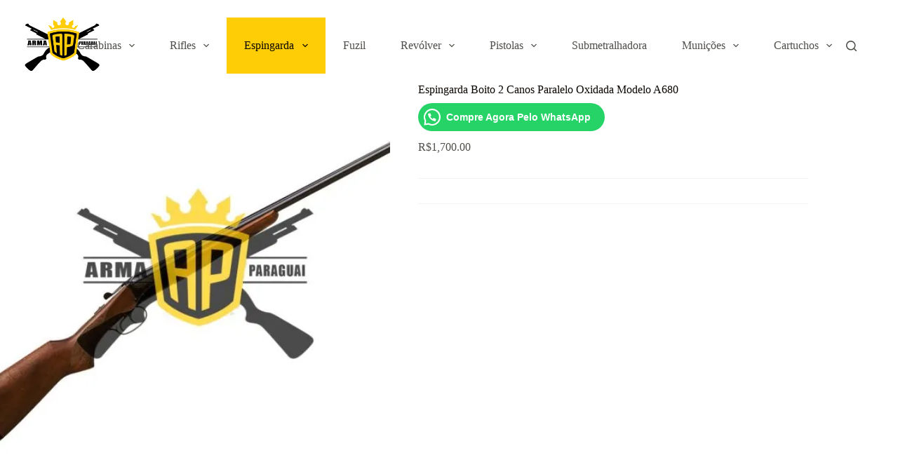

--- FILE ---
content_type: text/html; charset=UTF-8
request_url: https://armaparaguai.com/produto/espingarda-boito-2-canos-paralelo-oxidada-modelo-a680/
body_size: 24903
content:
<!doctype html><html lang="pt-BR"><head><script data-no-optimize="1">var litespeed_docref=sessionStorage.getItem("litespeed_docref");litespeed_docref&&(Object.defineProperty(document,"referrer",{get:function(){return litespeed_docref}}),sessionStorage.removeItem("litespeed_docref"));</script> <meta charset="UTF-8"><link data-optimized="2" rel="stylesheet" href="https://armaparaguai.com/wp-content/litespeed/css/be748e89d0afad50a781cd818285c975.css?ver=09e51" /><meta name="viewport" content="width=device-width, initial-scale=1, maximum-scale=5, viewport-fit=cover"><link rel="profile" href="https://gmpg.org/xfn/11"><meta name='robots' content='index, follow, max-image-preview:large, max-snippet:-1, max-video-preview:-1' /><title>Espingarda Boito 2 Canos Paralelo Oxidada Modelo A680 - Loja Armas</title><link rel="canonical" href="https://armaparaguai.com/produto/espingarda-boito-2-canos-paralelo-oxidada-modelo-a680/" /><meta property="og:locale" content="pt_BR" /><meta property="og:type" content="article" /><meta property="og:title" content="Espingarda Boito 2 Canos Paralelo Oxidada Modelo A680 - Loja Armas" /><meta property="og:description" content="Espingarda Boito 2 Canos Paralelo Oxidada Modelo A680 Descrição Espingarda Boito 2 Canos Paralelo Oxidada Modelo A680 Características Leve, robusta e de grande performance, a paralela tornou-se uma arma adequada para o caçador. Arma de disparo independente Dois gatilhos Com duplo fecho e calço de resistência Agulhas inertes e trava de mecanismo de disparo automático. [&hellip;]" /><meta property="og:url" content="https://armaparaguai.com/produto/espingarda-boito-2-canos-paralelo-oxidada-modelo-a680/" /><meta property="og:site_name" content="Loja Armas" /><meta property="article:modified_time" content="2023-04-13T20:20:01+00:00" /><meta property="og:image" content="https://armaparaguai.com/wp-content/uploads/2023/04/hd.jpg" /><meta property="og:image:width" content="1222" /><meta property="og:image:height" content="999" /><meta property="og:image:type" content="image/jpeg" /><meta name="twitter:card" content="summary_large_image" /><meta name="twitter:label1" content="Est. tempo de leitura" /><meta name="twitter:data1" content="1 minuto" /> <script type="application/ld+json" class="yoast-schema-graph">{"@context":"https://schema.org","@graph":[{"@type":"WebPage","@id":"https://armaparaguai.com/produto/espingarda-boito-2-canos-paralelo-oxidada-modelo-a680/","url":"https://armaparaguai.com/produto/espingarda-boito-2-canos-paralelo-oxidada-modelo-a680/","name":"Espingarda Boito 2 Canos Paralelo Oxidada Modelo A680 - Loja Armas","isPartOf":{"@id":"https://armaparaguai.com/#website"},"primaryImageOfPage":{"@id":"https://armaparaguai.com/produto/espingarda-boito-2-canos-paralelo-oxidada-modelo-a680/#primaryimage"},"image":{"@id":"https://armaparaguai.com/produto/espingarda-boito-2-canos-paralelo-oxidada-modelo-a680/#primaryimage"},"thumbnailUrl":"https://armaparaguai.com/wp-content/uploads/2023/04/hd.jpg","datePublished":"2022-01-28T11:09:04+00:00","dateModified":"2023-04-13T20:20:01+00:00","breadcrumb":{"@id":"https://armaparaguai.com/produto/espingarda-boito-2-canos-paralelo-oxidada-modelo-a680/#breadcrumb"},"inLanguage":"pt-BR","potentialAction":[{"@type":"ReadAction","target":["https://armaparaguai.com/produto/espingarda-boito-2-canos-paralelo-oxidada-modelo-a680/"]}]},{"@type":"ImageObject","inLanguage":"pt-BR","@id":"https://armaparaguai.com/produto/espingarda-boito-2-canos-paralelo-oxidada-modelo-a680/#primaryimage","url":"https://armaparaguai.com/wp-content/uploads/2023/04/hd.jpg","contentUrl":"https://armaparaguai.com/wp-content/uploads/2023/04/hd.jpg","width":1222,"height":999},{"@type":"BreadcrumbList","@id":"https://armaparaguai.com/produto/espingarda-boito-2-canos-paralelo-oxidada-modelo-a680/#breadcrumb","itemListElement":[{"@type":"ListItem","position":1,"name":"Início","item":"https://armaparaguai.com/"},{"@type":"ListItem","position":2,"name":"Loja","item":"https://armaparaguai.com/loja/"},{"@type":"ListItem","position":3,"name":"Espingarda Boito 2 Canos Paralelo Oxidada Modelo A680"}]},{"@type":"WebSite","@id":"https://armaparaguai.com/#website","url":"https://armaparaguai.com/","name":"Loja Armas","description":"Comprar Armas Paraguai","publisher":{"@id":"https://armaparaguai.com/#organization"},"potentialAction":[{"@type":"SearchAction","target":{"@type":"EntryPoint","urlTemplate":"https://armaparaguai.com/?s={search_term_string}"},"query-input":{"@type":"PropertyValueSpecification","valueRequired":true,"valueName":"search_term_string"}}],"inLanguage":"pt-BR"},{"@type":"Organization","@id":"https://armaparaguai.com/#organization","name":"Loja Armas","url":"https://armaparaguai.com/","logo":{"@type":"ImageObject","inLanguage":"pt-BR","@id":"https://armaparaguai.com/#/schema/logo/image/","url":"https://armaparaguai.com/wp-content/uploads/2024/08/arma-paraguai-logo.png","contentUrl":"https://armaparaguai.com/wp-content/uploads/2024/08/arma-paraguai-logo.png","width":800,"height":600,"caption":"Loja Armas"},"image":{"@id":"https://armaparaguai.com/#/schema/logo/image/"}}]}</script> <link rel='dns-prefetch' href='//fonts.googleapis.com' /><link rel="alternate" type="application/rss+xml" title="Feed para Loja Armas &raquo;" href="https://armaparaguai.com/feed/" /><link rel="alternate" type="application/rss+xml" title="Feed de comentários para Loja Armas &raquo;" href="https://armaparaguai.com/comments/feed/" /><link rel="alternate" type="application/rss+xml" title="Feed de comentários para Loja Armas &raquo; Espingarda Boito 2 Canos Paralelo Oxidada Modelo A680" href="https://armaparaguai.com/produto/espingarda-boito-2-canos-paralelo-oxidada-modelo-a680/feed/" /><link rel="alternate" title="oEmbed (JSON)" type="application/json+oembed" href="https://armaparaguai.com/wp-json/oembed/1.0/embed?url=https%3A%2F%2Farmaparaguai.com%2Fproduto%2Fespingarda-boito-2-canos-paralelo-oxidada-modelo-a680%2F" /><link rel="alternate" title="oEmbed (XML)" type="text/xml+oembed" href="https://armaparaguai.com/wp-json/oembed/1.0/embed?url=https%3A%2F%2Farmaparaguai.com%2Fproduto%2Fespingarda-boito-2-canos-paralelo-oxidada-modelo-a680%2F&#038;format=xml" /><style id='wp-img-auto-sizes-contain-inline-css'>img:is([sizes=auto i],[sizes^="auto," i]){contain-intrinsic-size:3000px 1500px}
/*# sourceURL=wp-img-auto-sizes-contain-inline-css */</style><style id='wp-block-heading-inline-css'>h1:where(.wp-block-heading).has-background,h2:where(.wp-block-heading).has-background,h3:where(.wp-block-heading).has-background,h4:where(.wp-block-heading).has-background,h5:where(.wp-block-heading).has-background,h6:where(.wp-block-heading).has-background{padding:1.25em 2.375em}h1.has-text-align-left[style*=writing-mode]:where([style*=vertical-lr]),h1.has-text-align-right[style*=writing-mode]:where([style*=vertical-rl]),h2.has-text-align-left[style*=writing-mode]:where([style*=vertical-lr]),h2.has-text-align-right[style*=writing-mode]:where([style*=vertical-rl]),h3.has-text-align-left[style*=writing-mode]:where([style*=vertical-lr]),h3.has-text-align-right[style*=writing-mode]:where([style*=vertical-rl]),h4.has-text-align-left[style*=writing-mode]:where([style*=vertical-lr]),h4.has-text-align-right[style*=writing-mode]:where([style*=vertical-rl]),h5.has-text-align-left[style*=writing-mode]:where([style*=vertical-lr]),h5.has-text-align-right[style*=writing-mode]:where([style*=vertical-rl]),h6.has-text-align-left[style*=writing-mode]:where([style*=vertical-lr]),h6.has-text-align-right[style*=writing-mode]:where([style*=vertical-rl]){rotate:180deg}
/*# sourceURL=https://armaparaguai.com/wp-includes/blocks/heading/style.min.css */</style><style id='wp-block-image-inline-css'>.wp-block-image>a,.wp-block-image>figure>a{display:inline-block}.wp-block-image img{box-sizing:border-box;height:auto;max-width:100%;vertical-align:bottom}@media not (prefers-reduced-motion){.wp-block-image img.hide{visibility:hidden}.wp-block-image img.show{animation:show-content-image .4s}}.wp-block-image[style*=border-radius] img,.wp-block-image[style*=border-radius]>a{border-radius:inherit}.wp-block-image.has-custom-border img{box-sizing:border-box}.wp-block-image.aligncenter{text-align:center}.wp-block-image.alignfull>a,.wp-block-image.alignwide>a{width:100%}.wp-block-image.alignfull img,.wp-block-image.alignwide img{height:auto;width:100%}.wp-block-image .aligncenter,.wp-block-image .alignleft,.wp-block-image .alignright,.wp-block-image.aligncenter,.wp-block-image.alignleft,.wp-block-image.alignright{display:table}.wp-block-image .aligncenter>figcaption,.wp-block-image .alignleft>figcaption,.wp-block-image .alignright>figcaption,.wp-block-image.aligncenter>figcaption,.wp-block-image.alignleft>figcaption,.wp-block-image.alignright>figcaption{caption-side:bottom;display:table-caption}.wp-block-image .alignleft{float:left;margin:.5em 1em .5em 0}.wp-block-image .alignright{float:right;margin:.5em 0 .5em 1em}.wp-block-image .aligncenter{margin-left:auto;margin-right:auto}.wp-block-image :where(figcaption){margin-bottom:1em;margin-top:.5em}.wp-block-image.is-style-circle-mask img{border-radius:9999px}@supports ((-webkit-mask-image:none) or (mask-image:none)) or (-webkit-mask-image:none){.wp-block-image.is-style-circle-mask img{border-radius:0;-webkit-mask-image:url('data:image/svg+xml;utf8,<svg viewBox="0 0 100 100" xmlns="http://www.w3.org/2000/svg"><circle cx="50" cy="50" r="50"/></svg>');mask-image:url('data:image/svg+xml;utf8,<svg viewBox="0 0 100 100" xmlns="http://www.w3.org/2000/svg"><circle cx="50" cy="50" r="50"/></svg>');mask-mode:alpha;-webkit-mask-position:center;mask-position:center;-webkit-mask-repeat:no-repeat;mask-repeat:no-repeat;-webkit-mask-size:contain;mask-size:contain}}:root :where(.wp-block-image.is-style-rounded img,.wp-block-image .is-style-rounded img){border-radius:9999px}.wp-block-image figure{margin:0}.wp-lightbox-container{display:flex;flex-direction:column;position:relative}.wp-lightbox-container img{cursor:zoom-in}.wp-lightbox-container img:hover+button{opacity:1}.wp-lightbox-container button{align-items:center;backdrop-filter:blur(16px) saturate(180%);background-color:#5a5a5a40;border:none;border-radius:4px;cursor:zoom-in;display:flex;height:20px;justify-content:center;opacity:0;padding:0;position:absolute;right:16px;text-align:center;top:16px;width:20px;z-index:100}@media not (prefers-reduced-motion){.wp-lightbox-container button{transition:opacity .2s ease}}.wp-lightbox-container button:focus-visible{outline:3px auto #5a5a5a40;outline:3px auto -webkit-focus-ring-color;outline-offset:3px}.wp-lightbox-container button:hover{cursor:pointer;opacity:1}.wp-lightbox-container button:focus{opacity:1}.wp-lightbox-container button:focus,.wp-lightbox-container button:hover,.wp-lightbox-container button:not(:hover):not(:active):not(.has-background){background-color:#5a5a5a40;border:none}.wp-lightbox-overlay{box-sizing:border-box;cursor:zoom-out;height:100vh;left:0;overflow:hidden;position:fixed;top:0;visibility:hidden;width:100%;z-index:100000}.wp-lightbox-overlay .close-button{align-items:center;cursor:pointer;display:flex;justify-content:center;min-height:40px;min-width:40px;padding:0;position:absolute;right:calc(env(safe-area-inset-right) + 16px);top:calc(env(safe-area-inset-top) + 16px);z-index:5000000}.wp-lightbox-overlay .close-button:focus,.wp-lightbox-overlay .close-button:hover,.wp-lightbox-overlay .close-button:not(:hover):not(:active):not(.has-background){background:none;border:none}.wp-lightbox-overlay .lightbox-image-container{height:var(--wp--lightbox-container-height);left:50%;overflow:hidden;position:absolute;top:50%;transform:translate(-50%,-50%);transform-origin:top left;width:var(--wp--lightbox-container-width);z-index:9999999999}.wp-lightbox-overlay .wp-block-image{align-items:center;box-sizing:border-box;display:flex;height:100%;justify-content:center;margin:0;position:relative;transform-origin:0 0;width:100%;z-index:3000000}.wp-lightbox-overlay .wp-block-image img{height:var(--wp--lightbox-image-height);min-height:var(--wp--lightbox-image-height);min-width:var(--wp--lightbox-image-width);width:var(--wp--lightbox-image-width)}.wp-lightbox-overlay .wp-block-image figcaption{display:none}.wp-lightbox-overlay button{background:none;border:none}.wp-lightbox-overlay .scrim{background-color:#fff;height:100%;opacity:.9;position:absolute;width:100%;z-index:2000000}.wp-lightbox-overlay.active{visibility:visible}@media not (prefers-reduced-motion){.wp-lightbox-overlay.active{animation:turn-on-visibility .25s both}.wp-lightbox-overlay.active img{animation:turn-on-visibility .35s both}.wp-lightbox-overlay.show-closing-animation:not(.active){animation:turn-off-visibility .35s both}.wp-lightbox-overlay.show-closing-animation:not(.active) img{animation:turn-off-visibility .25s both}.wp-lightbox-overlay.zoom.active{animation:none;opacity:1;visibility:visible}.wp-lightbox-overlay.zoom.active .lightbox-image-container{animation:lightbox-zoom-in .4s}.wp-lightbox-overlay.zoom.active .lightbox-image-container img{animation:none}.wp-lightbox-overlay.zoom.active .scrim{animation:turn-on-visibility .4s forwards}.wp-lightbox-overlay.zoom.show-closing-animation:not(.active){animation:none}.wp-lightbox-overlay.zoom.show-closing-animation:not(.active) .lightbox-image-container{animation:lightbox-zoom-out .4s}.wp-lightbox-overlay.zoom.show-closing-animation:not(.active) .lightbox-image-container img{animation:none}.wp-lightbox-overlay.zoom.show-closing-animation:not(.active) .scrim{animation:turn-off-visibility .4s forwards}}@keyframes show-content-image{0%{visibility:hidden}99%{visibility:hidden}to{visibility:visible}}@keyframes turn-on-visibility{0%{opacity:0}to{opacity:1}}@keyframes turn-off-visibility{0%{opacity:1;visibility:visible}99%{opacity:0;visibility:visible}to{opacity:0;visibility:hidden}}@keyframes lightbox-zoom-in{0%{transform:translate(calc((-100vw + var(--wp--lightbox-scrollbar-width))/2 + var(--wp--lightbox-initial-left-position)),calc(-50vh + var(--wp--lightbox-initial-top-position))) scale(var(--wp--lightbox-scale))}to{transform:translate(-50%,-50%) scale(1)}}@keyframes lightbox-zoom-out{0%{transform:translate(-50%,-50%) scale(1);visibility:visible}99%{visibility:visible}to{transform:translate(calc((-100vw + var(--wp--lightbox-scrollbar-width))/2 + var(--wp--lightbox-initial-left-position)),calc(-50vh + var(--wp--lightbox-initial-top-position))) scale(var(--wp--lightbox-scale));visibility:hidden}}
/*# sourceURL=https://armaparaguai.com/wp-includes/blocks/image/style.min.css */</style><style id='wp-block-list-inline-css'>ol,ul{box-sizing:border-box}:root :where(.wp-block-list.has-background){padding:1.25em 2.375em}
/*# sourceURL=https://armaparaguai.com/wp-includes/blocks/list/style.min.css */</style><style id='wp-block-group-inline-css'>.wp-block-group{box-sizing:border-box}:where(.wp-block-group.wp-block-group-is-layout-constrained){position:relative}
/*# sourceURL=https://armaparaguai.com/wp-includes/blocks/group/style.min.css */</style><style id='wp-block-paragraph-inline-css'>.is-small-text{font-size:.875em}.is-regular-text{font-size:1em}.is-large-text{font-size:2.25em}.is-larger-text{font-size:3em}.has-drop-cap:not(:focus):first-letter{float:left;font-size:8.4em;font-style:normal;font-weight:100;line-height:.68;margin:.05em .1em 0 0;text-transform:uppercase}body.rtl .has-drop-cap:not(:focus):first-letter{float:none;margin-left:.1em}p.has-drop-cap.has-background{overflow:hidden}:root :where(p.has-background){padding:1.25em 2.375em}:where(p.has-text-color:not(.has-link-color)) a{color:inherit}p.has-text-align-left[style*="writing-mode:vertical-lr"],p.has-text-align-right[style*="writing-mode:vertical-rl"]{rotate:180deg}
/*# sourceURL=https://armaparaguai.com/wp-includes/blocks/paragraph/style.min.css */</style><style id='wp-block-spacer-inline-css'>.wp-block-spacer{clear:both}
/*# sourceURL=https://armaparaguai.com/wp-includes/blocks/spacer/style.min.css */</style><style id='global-styles-inline-css'>:root{--wp--preset--aspect-ratio--square: 1;--wp--preset--aspect-ratio--4-3: 4/3;--wp--preset--aspect-ratio--3-4: 3/4;--wp--preset--aspect-ratio--3-2: 3/2;--wp--preset--aspect-ratio--2-3: 2/3;--wp--preset--aspect-ratio--16-9: 16/9;--wp--preset--aspect-ratio--9-16: 9/16;--wp--preset--color--black: #000000;--wp--preset--color--cyan-bluish-gray: #abb8c3;--wp--preset--color--white: #ffffff;--wp--preset--color--pale-pink: #f78da7;--wp--preset--color--vivid-red: #cf2e2e;--wp--preset--color--luminous-vivid-orange: #ff6900;--wp--preset--color--luminous-vivid-amber: #fcb900;--wp--preset--color--light-green-cyan: #7bdcb5;--wp--preset--color--vivid-green-cyan: #00d084;--wp--preset--color--pale-cyan-blue: #8ed1fc;--wp--preset--color--vivid-cyan-blue: #0693e3;--wp--preset--color--vivid-purple: #9b51e0;--wp--preset--color--palette-color-1: var(--theme-palette-color-1, #ffcd05);--wp--preset--color--palette-color-2: var(--theme-palette-color-2, #fcb424);--wp--preset--color--palette-color-3: var(--theme-palette-color-3, #504e4a);--wp--preset--color--palette-color-4: var(--theme-palette-color-4, #0a0500);--wp--preset--color--palette-color-5: var(--theme-palette-color-5, #F4F4F4);--wp--preset--color--palette-color-6: var(--theme-palette-color-6, #f9fafb);--wp--preset--color--palette-color-7: var(--theme-palette-color-7, #FDFDFD);--wp--preset--color--palette-color-8: var(--theme-palette-color-8, #ffffff);--wp--preset--gradient--vivid-cyan-blue-to-vivid-purple: linear-gradient(135deg,rgb(6,147,227) 0%,rgb(155,81,224) 100%);--wp--preset--gradient--light-green-cyan-to-vivid-green-cyan: linear-gradient(135deg,rgb(122,220,180) 0%,rgb(0,208,130) 100%);--wp--preset--gradient--luminous-vivid-amber-to-luminous-vivid-orange: linear-gradient(135deg,rgb(252,185,0) 0%,rgb(255,105,0) 100%);--wp--preset--gradient--luminous-vivid-orange-to-vivid-red: linear-gradient(135deg,rgb(255,105,0) 0%,rgb(207,46,46) 100%);--wp--preset--gradient--very-light-gray-to-cyan-bluish-gray: linear-gradient(135deg,rgb(238,238,238) 0%,rgb(169,184,195) 100%);--wp--preset--gradient--cool-to-warm-spectrum: linear-gradient(135deg,rgb(74,234,220) 0%,rgb(151,120,209) 20%,rgb(207,42,186) 40%,rgb(238,44,130) 60%,rgb(251,105,98) 80%,rgb(254,248,76) 100%);--wp--preset--gradient--blush-light-purple: linear-gradient(135deg,rgb(255,206,236) 0%,rgb(152,150,240) 100%);--wp--preset--gradient--blush-bordeaux: linear-gradient(135deg,rgb(254,205,165) 0%,rgb(254,45,45) 50%,rgb(107,0,62) 100%);--wp--preset--gradient--luminous-dusk: linear-gradient(135deg,rgb(255,203,112) 0%,rgb(199,81,192) 50%,rgb(65,88,208) 100%);--wp--preset--gradient--pale-ocean: linear-gradient(135deg,rgb(255,245,203) 0%,rgb(182,227,212) 50%,rgb(51,167,181) 100%);--wp--preset--gradient--electric-grass: linear-gradient(135deg,rgb(202,248,128) 0%,rgb(113,206,126) 100%);--wp--preset--gradient--midnight: linear-gradient(135deg,rgb(2,3,129) 0%,rgb(40,116,252) 100%);--wp--preset--gradient--juicy-peach: linear-gradient(to right, #ffecd2 0%, #fcb69f 100%);--wp--preset--gradient--young-passion: linear-gradient(to right, #ff8177 0%, #ff867a 0%, #ff8c7f 21%, #f99185 52%, #cf556c 78%, #b12a5b 100%);--wp--preset--gradient--true-sunset: linear-gradient(to right, #fa709a 0%, #fee140 100%);--wp--preset--gradient--morpheus-den: linear-gradient(to top, #30cfd0 0%, #330867 100%);--wp--preset--gradient--plum-plate: linear-gradient(135deg, #667eea 0%, #764ba2 100%);--wp--preset--gradient--aqua-splash: linear-gradient(15deg, #13547a 0%, #80d0c7 100%);--wp--preset--gradient--love-kiss: linear-gradient(to top, #ff0844 0%, #ffb199 100%);--wp--preset--gradient--new-retrowave: linear-gradient(to top, #3b41c5 0%, #a981bb 49%, #ffc8a9 100%);--wp--preset--gradient--plum-bath: linear-gradient(to top, #cc208e 0%, #6713d2 100%);--wp--preset--gradient--high-flight: linear-gradient(to right, #0acffe 0%, #495aff 100%);--wp--preset--gradient--teen-party: linear-gradient(-225deg, #FF057C 0%, #8D0B93 50%, #321575 100%);--wp--preset--gradient--fabled-sunset: linear-gradient(-225deg, #231557 0%, #44107A 29%, #FF1361 67%, #FFF800 100%);--wp--preset--gradient--arielle-smile: radial-gradient(circle 248px at center, #16d9e3 0%, #30c7ec 47%, #46aef7 100%);--wp--preset--gradient--itmeo-branding: linear-gradient(180deg, #2af598 0%, #009efd 100%);--wp--preset--gradient--deep-blue: linear-gradient(to right, #6a11cb 0%, #2575fc 100%);--wp--preset--gradient--strong-bliss: linear-gradient(to right, #f78ca0 0%, #f9748f 19%, #fd868c 60%, #fe9a8b 100%);--wp--preset--gradient--sweet-period: linear-gradient(to top, #3f51b1 0%, #5a55ae 13%, #7b5fac 25%, #8f6aae 38%, #a86aa4 50%, #cc6b8e 62%, #f18271 75%, #f3a469 87%, #f7c978 100%);--wp--preset--gradient--purple-division: linear-gradient(to top, #7028e4 0%, #e5b2ca 100%);--wp--preset--gradient--cold-evening: linear-gradient(to top, #0c3483 0%, #a2b6df 100%, #6b8cce 100%, #a2b6df 100%);--wp--preset--gradient--mountain-rock: linear-gradient(to right, #868f96 0%, #596164 100%);--wp--preset--gradient--desert-hump: linear-gradient(to top, #c79081 0%, #dfa579 100%);--wp--preset--gradient--ethernal-constance: linear-gradient(to top, #09203f 0%, #537895 100%);--wp--preset--gradient--happy-memories: linear-gradient(-60deg, #ff5858 0%, #f09819 100%);--wp--preset--gradient--grown-early: linear-gradient(to top, #0ba360 0%, #3cba92 100%);--wp--preset--gradient--morning-salad: linear-gradient(-225deg, #B7F8DB 0%, #50A7C2 100%);--wp--preset--gradient--night-call: linear-gradient(-225deg, #AC32E4 0%, #7918F2 48%, #4801FF 100%);--wp--preset--gradient--mind-crawl: linear-gradient(-225deg, #473B7B 0%, #3584A7 51%, #30D2BE 100%);--wp--preset--gradient--angel-care: linear-gradient(-225deg, #FFE29F 0%, #FFA99F 48%, #FF719A 100%);--wp--preset--gradient--juicy-cake: linear-gradient(to top, #e14fad 0%, #f9d423 100%);--wp--preset--gradient--rich-metal: linear-gradient(to right, #d7d2cc 0%, #304352 100%);--wp--preset--gradient--mole-hall: linear-gradient(-20deg, #616161 0%, #9bc5c3 100%);--wp--preset--gradient--cloudy-knoxville: linear-gradient(120deg, #fdfbfb 0%, #ebedee 100%);--wp--preset--gradient--soft-grass: linear-gradient(to top, #c1dfc4 0%, #deecdd 100%);--wp--preset--gradient--saint-petersburg: linear-gradient(135deg, #f5f7fa 0%, #c3cfe2 100%);--wp--preset--gradient--everlasting-sky: linear-gradient(135deg, #fdfcfb 0%, #e2d1c3 100%);--wp--preset--gradient--kind-steel: linear-gradient(-20deg, #e9defa 0%, #fbfcdb 100%);--wp--preset--gradient--over-sun: linear-gradient(60deg, #abecd6 0%, #fbed96 100%);--wp--preset--gradient--premium-white: linear-gradient(to top, #d5d4d0 0%, #d5d4d0 1%, #eeeeec 31%, #efeeec 75%, #e9e9e7 100%);--wp--preset--gradient--clean-mirror: linear-gradient(45deg, #93a5cf 0%, #e4efe9 100%);--wp--preset--gradient--wild-apple: linear-gradient(to top, #d299c2 0%, #fef9d7 100%);--wp--preset--gradient--snow-again: linear-gradient(to top, #e6e9f0 0%, #eef1f5 100%);--wp--preset--gradient--confident-cloud: linear-gradient(to top, #dad4ec 0%, #dad4ec 1%, #f3e7e9 100%);--wp--preset--gradient--glass-water: linear-gradient(to top, #dfe9f3 0%, white 100%);--wp--preset--gradient--perfect-white: linear-gradient(-225deg, #E3FDF5 0%, #FFE6FA 100%);--wp--preset--font-size--small: 13px;--wp--preset--font-size--medium: 20px;--wp--preset--font-size--large: clamp(22px, 1.375rem + ((1vw - 3.2px) * 0.625), 30px);--wp--preset--font-size--x-large: clamp(30px, 1.875rem + ((1vw - 3.2px) * 1.563), 50px);--wp--preset--font-size--xx-large: clamp(45px, 2.813rem + ((1vw - 3.2px) * 2.734), 80px);--wp--preset--spacing--20: 0.44rem;--wp--preset--spacing--30: 0.67rem;--wp--preset--spacing--40: 1rem;--wp--preset--spacing--50: 1.5rem;--wp--preset--spacing--60: 2.25rem;--wp--preset--spacing--70: 3.38rem;--wp--preset--spacing--80: 5.06rem;--wp--preset--shadow--natural: 6px 6px 9px rgba(0, 0, 0, 0.2);--wp--preset--shadow--deep: 12px 12px 50px rgba(0, 0, 0, 0.4);--wp--preset--shadow--sharp: 6px 6px 0px rgba(0, 0, 0, 0.2);--wp--preset--shadow--outlined: 6px 6px 0px -3px rgb(255, 255, 255), 6px 6px rgb(0, 0, 0);--wp--preset--shadow--crisp: 6px 6px 0px rgb(0, 0, 0);}:root { --wp--style--global--content-size: var(--theme-block-max-width);--wp--style--global--wide-size: var(--theme-block-wide-max-width); }:where(body) { margin: 0; }.wp-site-blocks > .alignleft { float: left; margin-right: 2em; }.wp-site-blocks > .alignright { float: right; margin-left: 2em; }.wp-site-blocks > .aligncenter { justify-content: center; margin-left: auto; margin-right: auto; }:where(.wp-site-blocks) > * { margin-block-start: var(--theme-content-spacing); margin-block-end: 0; }:where(.wp-site-blocks) > :first-child { margin-block-start: 0; }:where(.wp-site-blocks) > :last-child { margin-block-end: 0; }:root { --wp--style--block-gap: var(--theme-content-spacing); }:root :where(.is-layout-flow) > :first-child{margin-block-start: 0;}:root :where(.is-layout-flow) > :last-child{margin-block-end: 0;}:root :where(.is-layout-flow) > *{margin-block-start: var(--theme-content-spacing);margin-block-end: 0;}:root :where(.is-layout-constrained) > :first-child{margin-block-start: 0;}:root :where(.is-layout-constrained) > :last-child{margin-block-end: 0;}:root :where(.is-layout-constrained) > *{margin-block-start: var(--theme-content-spacing);margin-block-end: 0;}:root :where(.is-layout-flex){gap: var(--theme-content-spacing);}:root :where(.is-layout-grid){gap: var(--theme-content-spacing);}.is-layout-flow > .alignleft{float: left;margin-inline-start: 0;margin-inline-end: 2em;}.is-layout-flow > .alignright{float: right;margin-inline-start: 2em;margin-inline-end: 0;}.is-layout-flow > .aligncenter{margin-left: auto !important;margin-right: auto !important;}.is-layout-constrained > .alignleft{float: left;margin-inline-start: 0;margin-inline-end: 2em;}.is-layout-constrained > .alignright{float: right;margin-inline-start: 2em;margin-inline-end: 0;}.is-layout-constrained > .aligncenter{margin-left: auto !important;margin-right: auto !important;}.is-layout-constrained > :where(:not(.alignleft):not(.alignright):not(.alignfull)){max-width: var(--wp--style--global--content-size);margin-left: auto !important;margin-right: auto !important;}.is-layout-constrained > .alignwide{max-width: var(--wp--style--global--wide-size);}body .is-layout-flex{display: flex;}.is-layout-flex{flex-wrap: wrap;align-items: center;}.is-layout-flex > :is(*, div){margin: 0;}body .is-layout-grid{display: grid;}.is-layout-grid > :is(*, div){margin: 0;}body{padding-top: 0px;padding-right: 0px;padding-bottom: 0px;padding-left: 0px;}:root :where(.wp-element-button, .wp-block-button__link){font-style: inherit;font-weight: inherit;letter-spacing: inherit;text-transform: inherit;}.has-black-color{color: var(--wp--preset--color--black) !important;}.has-cyan-bluish-gray-color{color: var(--wp--preset--color--cyan-bluish-gray) !important;}.has-white-color{color: var(--wp--preset--color--white) !important;}.has-pale-pink-color{color: var(--wp--preset--color--pale-pink) !important;}.has-vivid-red-color{color: var(--wp--preset--color--vivid-red) !important;}.has-luminous-vivid-orange-color{color: var(--wp--preset--color--luminous-vivid-orange) !important;}.has-luminous-vivid-amber-color{color: var(--wp--preset--color--luminous-vivid-amber) !important;}.has-light-green-cyan-color{color: var(--wp--preset--color--light-green-cyan) !important;}.has-vivid-green-cyan-color{color: var(--wp--preset--color--vivid-green-cyan) !important;}.has-pale-cyan-blue-color{color: var(--wp--preset--color--pale-cyan-blue) !important;}.has-vivid-cyan-blue-color{color: var(--wp--preset--color--vivid-cyan-blue) !important;}.has-vivid-purple-color{color: var(--wp--preset--color--vivid-purple) !important;}.has-palette-color-1-color{color: var(--wp--preset--color--palette-color-1) !important;}.has-palette-color-2-color{color: var(--wp--preset--color--palette-color-2) !important;}.has-palette-color-3-color{color: var(--wp--preset--color--palette-color-3) !important;}.has-palette-color-4-color{color: var(--wp--preset--color--palette-color-4) !important;}.has-palette-color-5-color{color: var(--wp--preset--color--palette-color-5) !important;}.has-palette-color-6-color{color: var(--wp--preset--color--palette-color-6) !important;}.has-palette-color-7-color{color: var(--wp--preset--color--palette-color-7) !important;}.has-palette-color-8-color{color: var(--wp--preset--color--palette-color-8) !important;}.has-black-background-color{background-color: var(--wp--preset--color--black) !important;}.has-cyan-bluish-gray-background-color{background-color: var(--wp--preset--color--cyan-bluish-gray) !important;}.has-white-background-color{background-color: var(--wp--preset--color--white) !important;}.has-pale-pink-background-color{background-color: var(--wp--preset--color--pale-pink) !important;}.has-vivid-red-background-color{background-color: var(--wp--preset--color--vivid-red) !important;}.has-luminous-vivid-orange-background-color{background-color: var(--wp--preset--color--luminous-vivid-orange) !important;}.has-luminous-vivid-amber-background-color{background-color: var(--wp--preset--color--luminous-vivid-amber) !important;}.has-light-green-cyan-background-color{background-color: var(--wp--preset--color--light-green-cyan) !important;}.has-vivid-green-cyan-background-color{background-color: var(--wp--preset--color--vivid-green-cyan) !important;}.has-pale-cyan-blue-background-color{background-color: var(--wp--preset--color--pale-cyan-blue) !important;}.has-vivid-cyan-blue-background-color{background-color: var(--wp--preset--color--vivid-cyan-blue) !important;}.has-vivid-purple-background-color{background-color: var(--wp--preset--color--vivid-purple) !important;}.has-palette-color-1-background-color{background-color: var(--wp--preset--color--palette-color-1) !important;}.has-palette-color-2-background-color{background-color: var(--wp--preset--color--palette-color-2) !important;}.has-palette-color-3-background-color{background-color: var(--wp--preset--color--palette-color-3) !important;}.has-palette-color-4-background-color{background-color: var(--wp--preset--color--palette-color-4) !important;}.has-palette-color-5-background-color{background-color: var(--wp--preset--color--palette-color-5) !important;}.has-palette-color-6-background-color{background-color: var(--wp--preset--color--palette-color-6) !important;}.has-palette-color-7-background-color{background-color: var(--wp--preset--color--palette-color-7) !important;}.has-palette-color-8-background-color{background-color: var(--wp--preset--color--palette-color-8) !important;}.has-black-border-color{border-color: var(--wp--preset--color--black) !important;}.has-cyan-bluish-gray-border-color{border-color: var(--wp--preset--color--cyan-bluish-gray) !important;}.has-white-border-color{border-color: var(--wp--preset--color--white) !important;}.has-pale-pink-border-color{border-color: var(--wp--preset--color--pale-pink) !important;}.has-vivid-red-border-color{border-color: var(--wp--preset--color--vivid-red) !important;}.has-luminous-vivid-orange-border-color{border-color: var(--wp--preset--color--luminous-vivid-orange) !important;}.has-luminous-vivid-amber-border-color{border-color: var(--wp--preset--color--luminous-vivid-amber) !important;}.has-light-green-cyan-border-color{border-color: var(--wp--preset--color--light-green-cyan) !important;}.has-vivid-green-cyan-border-color{border-color: var(--wp--preset--color--vivid-green-cyan) !important;}.has-pale-cyan-blue-border-color{border-color: var(--wp--preset--color--pale-cyan-blue) !important;}.has-vivid-cyan-blue-border-color{border-color: var(--wp--preset--color--vivid-cyan-blue) !important;}.has-vivid-purple-border-color{border-color: var(--wp--preset--color--vivid-purple) !important;}.has-palette-color-1-border-color{border-color: var(--wp--preset--color--palette-color-1) !important;}.has-palette-color-2-border-color{border-color: var(--wp--preset--color--palette-color-2) !important;}.has-palette-color-3-border-color{border-color: var(--wp--preset--color--palette-color-3) !important;}.has-palette-color-4-border-color{border-color: var(--wp--preset--color--palette-color-4) !important;}.has-palette-color-5-border-color{border-color: var(--wp--preset--color--palette-color-5) !important;}.has-palette-color-6-border-color{border-color: var(--wp--preset--color--palette-color-6) !important;}.has-palette-color-7-border-color{border-color: var(--wp--preset--color--palette-color-7) !important;}.has-palette-color-8-border-color{border-color: var(--wp--preset--color--palette-color-8) !important;}.has-vivid-cyan-blue-to-vivid-purple-gradient-background{background: var(--wp--preset--gradient--vivid-cyan-blue-to-vivid-purple) !important;}.has-light-green-cyan-to-vivid-green-cyan-gradient-background{background: var(--wp--preset--gradient--light-green-cyan-to-vivid-green-cyan) !important;}.has-luminous-vivid-amber-to-luminous-vivid-orange-gradient-background{background: var(--wp--preset--gradient--luminous-vivid-amber-to-luminous-vivid-orange) !important;}.has-luminous-vivid-orange-to-vivid-red-gradient-background{background: var(--wp--preset--gradient--luminous-vivid-orange-to-vivid-red) !important;}.has-very-light-gray-to-cyan-bluish-gray-gradient-background{background: var(--wp--preset--gradient--very-light-gray-to-cyan-bluish-gray) !important;}.has-cool-to-warm-spectrum-gradient-background{background: var(--wp--preset--gradient--cool-to-warm-spectrum) !important;}.has-blush-light-purple-gradient-background{background: var(--wp--preset--gradient--blush-light-purple) !important;}.has-blush-bordeaux-gradient-background{background: var(--wp--preset--gradient--blush-bordeaux) !important;}.has-luminous-dusk-gradient-background{background: var(--wp--preset--gradient--luminous-dusk) !important;}.has-pale-ocean-gradient-background{background: var(--wp--preset--gradient--pale-ocean) !important;}.has-electric-grass-gradient-background{background: var(--wp--preset--gradient--electric-grass) !important;}.has-midnight-gradient-background{background: var(--wp--preset--gradient--midnight) !important;}.has-juicy-peach-gradient-background{background: var(--wp--preset--gradient--juicy-peach) !important;}.has-young-passion-gradient-background{background: var(--wp--preset--gradient--young-passion) !important;}.has-true-sunset-gradient-background{background: var(--wp--preset--gradient--true-sunset) !important;}.has-morpheus-den-gradient-background{background: var(--wp--preset--gradient--morpheus-den) !important;}.has-plum-plate-gradient-background{background: var(--wp--preset--gradient--plum-plate) !important;}.has-aqua-splash-gradient-background{background: var(--wp--preset--gradient--aqua-splash) !important;}.has-love-kiss-gradient-background{background: var(--wp--preset--gradient--love-kiss) !important;}.has-new-retrowave-gradient-background{background: var(--wp--preset--gradient--new-retrowave) !important;}.has-plum-bath-gradient-background{background: var(--wp--preset--gradient--plum-bath) !important;}.has-high-flight-gradient-background{background: var(--wp--preset--gradient--high-flight) !important;}.has-teen-party-gradient-background{background: var(--wp--preset--gradient--teen-party) !important;}.has-fabled-sunset-gradient-background{background: var(--wp--preset--gradient--fabled-sunset) !important;}.has-arielle-smile-gradient-background{background: var(--wp--preset--gradient--arielle-smile) !important;}.has-itmeo-branding-gradient-background{background: var(--wp--preset--gradient--itmeo-branding) !important;}.has-deep-blue-gradient-background{background: var(--wp--preset--gradient--deep-blue) !important;}.has-strong-bliss-gradient-background{background: var(--wp--preset--gradient--strong-bliss) !important;}.has-sweet-period-gradient-background{background: var(--wp--preset--gradient--sweet-period) !important;}.has-purple-division-gradient-background{background: var(--wp--preset--gradient--purple-division) !important;}.has-cold-evening-gradient-background{background: var(--wp--preset--gradient--cold-evening) !important;}.has-mountain-rock-gradient-background{background: var(--wp--preset--gradient--mountain-rock) !important;}.has-desert-hump-gradient-background{background: var(--wp--preset--gradient--desert-hump) !important;}.has-ethernal-constance-gradient-background{background: var(--wp--preset--gradient--ethernal-constance) !important;}.has-happy-memories-gradient-background{background: var(--wp--preset--gradient--happy-memories) !important;}.has-grown-early-gradient-background{background: var(--wp--preset--gradient--grown-early) !important;}.has-morning-salad-gradient-background{background: var(--wp--preset--gradient--morning-salad) !important;}.has-night-call-gradient-background{background: var(--wp--preset--gradient--night-call) !important;}.has-mind-crawl-gradient-background{background: var(--wp--preset--gradient--mind-crawl) !important;}.has-angel-care-gradient-background{background: var(--wp--preset--gradient--angel-care) !important;}.has-juicy-cake-gradient-background{background: var(--wp--preset--gradient--juicy-cake) !important;}.has-rich-metal-gradient-background{background: var(--wp--preset--gradient--rich-metal) !important;}.has-mole-hall-gradient-background{background: var(--wp--preset--gradient--mole-hall) !important;}.has-cloudy-knoxville-gradient-background{background: var(--wp--preset--gradient--cloudy-knoxville) !important;}.has-soft-grass-gradient-background{background: var(--wp--preset--gradient--soft-grass) !important;}.has-saint-petersburg-gradient-background{background: var(--wp--preset--gradient--saint-petersburg) !important;}.has-everlasting-sky-gradient-background{background: var(--wp--preset--gradient--everlasting-sky) !important;}.has-kind-steel-gradient-background{background: var(--wp--preset--gradient--kind-steel) !important;}.has-over-sun-gradient-background{background: var(--wp--preset--gradient--over-sun) !important;}.has-premium-white-gradient-background{background: var(--wp--preset--gradient--premium-white) !important;}.has-clean-mirror-gradient-background{background: var(--wp--preset--gradient--clean-mirror) !important;}.has-wild-apple-gradient-background{background: var(--wp--preset--gradient--wild-apple) !important;}.has-snow-again-gradient-background{background: var(--wp--preset--gradient--snow-again) !important;}.has-confident-cloud-gradient-background{background: var(--wp--preset--gradient--confident-cloud) !important;}.has-glass-water-gradient-background{background: var(--wp--preset--gradient--glass-water) !important;}.has-perfect-white-gradient-background{background: var(--wp--preset--gradient--perfect-white) !important;}.has-small-font-size{font-size: var(--wp--preset--font-size--small) !important;}.has-medium-font-size{font-size: var(--wp--preset--font-size--medium) !important;}.has-large-font-size{font-size: var(--wp--preset--font-size--large) !important;}.has-x-large-font-size{font-size: var(--wp--preset--font-size--x-large) !important;}.has-xx-large-font-size{font-size: var(--wp--preset--font-size--xx-large) !important;}
/*# sourceURL=global-styles-inline-css */</style><style id='woocommerce-inline-inline-css'>.woocommerce form .form-row .required { visibility: visible; }
/*# sourceURL=woocommerce-inline-inline-css */</style> <script type="litespeed/javascript" data-src="https://armaparaguai.com/wp-includes/js/jquery/jquery.min.js" id="jquery-core-js"></script> <script id="wc-add-to-cart-js-extra" type="litespeed/javascript">var wc_add_to_cart_params={"ajax_url":"/wp-admin/admin-ajax.php","wc_ajax_url":"/?wc-ajax=%%endpoint%%","i18n_view_cart":"Ver carrinho","cart_url":"https://armaparaguai.com/cart-2/","is_cart":"","cart_redirect_after_add":"no"}</script> <script id="wc-single-product-js-extra" type="litespeed/javascript">var wc_single_product_params={"i18n_required_rating_text":"Selecione uma classifica\u00e7\u00e3o","i18n_rating_options":["1 of 5 stars","2 of 5 stars","3 of 5 stars","4 of 5 stars","5 of 5 stars"],"i18n_product_gallery_trigger_text":"View full-screen image gallery","review_rating_required":"yes","flexslider":{"rtl":!1,"animation":"slide","smoothHeight":!0,"directionNav":!1,"controlNav":"thumbnails","slideshow":!1,"animationSpeed":500,"animationLoop":!1,"allowOneSlide":!1},"zoom_enabled":"","zoom_options":[],"photoswipe_enabled":"","photoswipe_options":{"shareEl":!1,"closeOnScroll":!1,"history":!1,"hideAnimationDuration":0,"showAnimationDuration":0},"flexslider_enabled":""}</script> <script id="woocommerce-js-extra" type="litespeed/javascript">var woocommerce_params={"ajax_url":"/wp-admin/admin-ajax.php","wc_ajax_url":"/?wc-ajax=%%endpoint%%","i18n_password_show":"Show password","i18n_password_hide":"Hide password"}</script> <link rel="https://api.w.org/" href="https://armaparaguai.com/wp-json/" /><link rel="alternate" title="JSON" type="application/json" href="https://armaparaguai.com/wp-json/wp/v2/product/6480" /><link rel="EditURI" type="application/rsd+xml" title="RSD" href="https://armaparaguai.com/xmlrpc.php?rsd" /><style></style><meta name="google-site-verification" content="6hxu7tvO8d4EpA1VgdbnQgcWvkl0oejHNTDq7Ljx5P4" /><noscript><link rel='stylesheet' href='https://armaparaguai.com/wp-content/themes/blocksy/static/bundle/no-scripts.min.css' type='text/css'></noscript><style id="ct-main-styles-inline-css">[data-header*="type-1"] {--has-transparent-header:1;}</style><noscript><style>.woocommerce-product-gallery{ opacity: 1 !important; }</style></noscript><link rel="icon" href="https://armaparaguai.com/wp-content/uploads/2024/08/cropped-arma-paraguai-logo-32x32.png" sizes="32x32" /><link rel="icon" href="https://armaparaguai.com/wp-content/uploads/2024/08/cropped-arma-paraguai-logo-192x192.png" sizes="192x192" /><link rel="apple-touch-icon" href="https://armaparaguai.com/wp-content/uploads/2024/08/cropped-arma-paraguai-logo-180x180.png" /><meta name="msapplication-TileImage" content="https://armaparaguai.com/wp-content/uploads/2024/08/cropped-arma-paraguai-logo-270x270.png" /><style id="wp-custom-css">.ct-header-text a {
	--theme-text-decoration: none !important;
}</style></head><body data-rsssl=1 class="wp-singular product-template-default single single-product postid-6480 wp-custom-logo wp-embed-responsive wp-theme-blocksy theme-blocksy stk--is-blocksy-theme woocommerce woocommerce-page woocommerce-no-js" data-link="type-2" data-prefix="product" data-header="type-1:sticky" data-footer="type-1" itemscope="itemscope" itemtype="https://schema.org/WebPage"><a class="skip-link screen-reader-text" href="#main">Pular para o conteúdo</a><div class="ct-drawer-canvas" data-location="start"><div id="search-modal" class="ct-panel" data-behaviour="modal" aria-label="Search modal" inert><div class="ct-panel-actions">
<button class="ct-toggle-close" data-type="type-1" aria-label="Close search modal">
<svg class="ct-icon" width="12" height="12" viewBox="0 0 15 15"><path d="M1 15a1 1 0 01-.71-.29 1 1 0 010-1.41l5.8-5.8-5.8-5.8A1 1 0 011.7.29l5.8 5.8 5.8-5.8a1 1 0 011.41 1.41l-5.8 5.8 5.8 5.8a1 1 0 01-1.41 1.41l-5.8-5.8-5.8 5.8A1 1 0 011 15z"/></svg>				</button></div><div class="ct-panel-content"><form role="search" method="get" class="ct-search-form"  action="https://armaparaguai.com/" aria-haspopup="listbox" data-live-results="thumbs"><input type="search" class="modal-field" placeholder="Pesquisar" value="" name="s" autocomplete="off" title="Pesquisar por..." aria-label="Pesquisar por..."><div class="ct-search-form-controls">
<button type="submit" class="wp-element-button" data-button="icon" aria-label="Botão de pesquisa">
<svg class="ct-icon ct-search-button-content" aria-hidden="true" width="15" height="15" viewBox="0 0 15 15"><path d="M14.8,13.7L12,11c0.9-1.2,1.5-2.6,1.5-4.2c0-3.7-3-6.8-6.8-6.8S0,3,0,6.8s3,6.8,6.8,6.8c1.6,0,3.1-0.6,4.2-1.5l2.8,2.8c0.1,0.1,0.3,0.2,0.5,0.2s0.4-0.1,0.5-0.2C15.1,14.5,15.1,14,14.8,13.7z M1.5,6.8c0-2.9,2.4-5.2,5.2-5.2S12,3.9,12,6.8S9.6,12,6.8,12S1.5,9.6,1.5,6.8z"/></svg>
<span class="ct-ajax-loader">
<svg viewBox="0 0 24 24">
<circle cx="12" cy="12" r="10" opacity="0.2" fill="none" stroke="currentColor" stroke-miterlimit="10" stroke-width="2"/><path d="m12,2c5.52,0,10,4.48,10,10" fill="none" stroke="currentColor" stroke-linecap="round" stroke-miterlimit="10" stroke-width="2">
<animateTransform
attributeName="transform"
attributeType="XML"
type="rotate"
dur="0.6s"
from="0 12 12"
to="360 12 12"
repeatCount="indefinite"
/>
</path>
</svg>
</span>
</button>
<input type="hidden" name="ct_post_type" value="post:page:product"><input type="hidden" value="cc4f61785a" class="ct-live-results-nonce"></div><div class="screen-reader-text" aria-live="polite" role="status">
Sem resultados</div></form></div></div><div id="offcanvas" class="ct-panel ct-header" data-behaviour="modal" aria-label="Offcanvas modal" inert=""><div class="ct-panel-actions">
<button class="ct-toggle-close" data-type="type-1" aria-label="Close drawer">
<svg class="ct-icon" width="12" height="12" viewBox="0 0 15 15"><path d="M1 15a1 1 0 01-.71-.29 1 1 0 010-1.41l5.8-5.8-5.8-5.8A1 1 0 011.7.29l5.8 5.8 5.8-5.8a1 1 0 011.41 1.41l-5.8 5.8 5.8 5.8a1 1 0 01-1.41 1.41l-5.8-5.8-5.8 5.8A1 1 0 011 15z"/></svg>
</button></div><div class="ct-panel-content" data-device="desktop"><div class="ct-panel-content-inner"></div></div><div class="ct-panel-content" data-device="mobile"><div class="ct-panel-content-inner">
<a href="https://armaparaguai.com/" class="site-logo-container" data-id="offcanvas-logo" rel="home" itemprop="url">
<img data-lazyloaded="1" src="[data-uri]" width="800" height="600" data-src="https://armaparaguai.com/wp-content/webp-express/webp-images/doc-root/wp-content/uploads/2024/08/arma-paraguai-logo.png.webp" class="default-logo" alt="Comprar Armas Paraguai" decoding="async" data-srcset="https://armaparaguai.com/wp-content/webp-express/webp-images/doc-root/wp-content/uploads/2024/08/arma-paraguai-logo.png.webp 800w,  https://armaparaguai.com/wp-content/webp-express/webp-images/doc-root/wp-content/uploads/2024/08/arma-paraguai-logo-600x450.png.webp 600w,  https://armaparaguai.com/wp-content/webp-express/webp-images/doc-root/wp-content/uploads/2024/08/arma-paraguai-logo-300x225.png.webp 300w,  https://armaparaguai.com/wp-content/webp-express/webp-images/doc-root/wp-content/uploads/2024/08/arma-paraguai-logo-768x576.png.webp 768w" data-sizes="(max-width: 800px) 100vw, 800px" />	</a><nav
class="mobile-menu menu-container has-submenu"
data-id="mobile-menu" data-interaction="click" data-toggle-type="type-1" data-submenu-dots="yes"	aria-label="Categorias de Produtos"><ul id="menu-categorias-de-produtos-1" class=""><li class="menu-item menu-item-type-taxonomy menu-item-object-product_cat menu-item-has-children menu-item-8246"><span class="ct-sub-menu-parent"><a href="https://armaparaguai.com/categoria-produto/carabinas/" class="ct-menu-link">Carabinas</a><button class="ct-toggle-dropdown-mobile" aria-label="Expand dropdown menu" aria-haspopup="true" aria-expanded="false"><svg class="ct-icon toggle-icon-1" width="15" height="15" viewBox="0 0 15 15"><path d="M3.9,5.1l3.6,3.6l3.6-3.6l1.4,0.7l-5,5l-5-5L3.9,5.1z"/></svg></button></span><ul class="sub-menu"><li class="menu-item menu-item-type-taxonomy menu-item-object-product_cat menu-item-8599"><a href="https://armaparaguai.com/categoria-produto/carabinas/300-win-mag/" class="ct-menu-link">300 WIN Mag</a></li><li class="menu-item menu-item-type-taxonomy menu-item-object-product_cat menu-item-8600"><a href="https://armaparaguai.com/categoria-produto/carabinas/calibre-17/" class="ct-menu-link">Calibre .17</a></li><li class="menu-item menu-item-type-taxonomy menu-item-object-product_cat menu-item-8601"><a href="https://armaparaguai.com/categoria-produto/carabinas/calibre-22-carabinas/" class="ct-menu-link">Calibre .22</a></li><li class="menu-item menu-item-type-taxonomy menu-item-object-product_cat menu-item-8602"><a href="https://armaparaguai.com/categoria-produto/carabinas/calibre-357-carabinas/" class="ct-menu-link">Calibre .357</a></li><li class="menu-item menu-item-type-taxonomy menu-item-object-product_cat menu-item-8603"><a href="https://armaparaguai.com/categoria-produto/carabinas/calibre-38-carabinas/" class="ct-menu-link">Calibre .38</a></li><li class="menu-item menu-item-type-taxonomy menu-item-object-product_cat menu-item-8604"><a href="https://armaparaguai.com/categoria-produto/carabinas/calibre-40-carabinas/" class="ct-menu-link">Calibre .40</a></li><li class="menu-item menu-item-type-taxonomy menu-item-object-product_cat menu-item-8605"><a href="https://armaparaguai.com/categoria-produto/carabinas/calibre-44/" class="ct-menu-link">Calibre .44</a></li><li class="menu-item menu-item-type-taxonomy menu-item-object-product_cat menu-item-8606"><a href="https://armaparaguai.com/categoria-produto/carabinas/calibre-45/" class="ct-menu-link">Calibre .45</a></li><li class="menu-item menu-item-type-taxonomy menu-item-object-product_cat menu-item-8607"><a href="https://armaparaguai.com/categoria-produto/carabinas/calibre-70/" class="ct-menu-link">Calibre .70</a></li></ul></li><li class="menu-item menu-item-type-taxonomy menu-item-object-product_cat menu-item-has-children menu-item-8252"><span class="ct-sub-menu-parent"><a href="https://armaparaguai.com/categoria-produto/rifles/" class="ct-menu-link">Rifles</a><button class="ct-toggle-dropdown-mobile" aria-label="Expand dropdown menu" aria-haspopup="true" aria-expanded="false"><svg class="ct-icon toggle-icon-1" width="15" height="15" viewBox="0 0 15 15"><path d="M3.9,5.1l3.6,3.6l3.6-3.6l1.4,0.7l-5,5l-5-5L3.9,5.1z"/></svg></button></span><ul class="sub-menu"><li class="menu-item menu-item-type-taxonomy menu-item-object-product_cat menu-item-8643"><a href="https://armaparaguai.com/categoria-produto/rifles/calibre-22-rifles/" class="ct-menu-link">Calibre .22</a></li><li class="menu-item menu-item-type-taxonomy menu-item-object-product_cat menu-item-8644"><a href="https://armaparaguai.com/categoria-produto/rifles/calibre-30/" class="ct-menu-link">Calibre .30</a></li><li class="menu-item menu-item-type-taxonomy menu-item-object-product_cat menu-item-8645"><a href="https://armaparaguai.com/categoria-produto/rifles/calibre-357/" class="ct-menu-link">Calibre .357</a></li><li class="menu-item menu-item-type-taxonomy menu-item-object-product_cat menu-item-8646"><a href="https://armaparaguai.com/categoria-produto/rifles/calibre-38/" class="ct-menu-link">Calibre .38</a></li></ul></li><li class="menu-item menu-item-type-taxonomy menu-item-object-product_cat current-product-ancestor current-menu-parent current-product-parent menu-item-has-children menu-item-8247"><span class="ct-sub-menu-parent"><a href="https://armaparaguai.com/categoria-produto/espingarda/" class="ct-menu-link">Espingarda</a><button class="ct-toggle-dropdown-mobile" aria-label="Expand dropdown menu" aria-haspopup="true" aria-expanded="false"><svg class="ct-icon toggle-icon-1" width="15" height="15" viewBox="0 0 15 15"><path d="M3.9,5.1l3.6,3.6l3.6-3.6l1.4,0.7l-5,5l-5-5L3.9,5.1z"/></svg></button></span><ul class="sub-menu"><li class="menu-item menu-item-type-taxonomy menu-item-object-product_cat current-product-ancestor current-menu-parent current-product-parent menu-item-8631"><a href="https://armaparaguai.com/categoria-produto/espingarda/calibre-12/" class="ct-menu-link">Calibre .12</a></li><li class="menu-item menu-item-type-taxonomy menu-item-object-product_cat menu-item-8632"><a href="https://armaparaguai.com/categoria-produto/espingarda/calibre-20/" class="ct-menu-link">Calibre .20</a></li><li class="menu-item menu-item-type-taxonomy menu-item-object-product_cat menu-item-8633"><a href="https://armaparaguai.com/categoria-produto/espingarda/calibre-22-espingarda/" class="ct-menu-link">Calibre .22</a></li><li class="menu-item menu-item-type-taxonomy menu-item-object-product_cat menu-item-8634"><a href="https://armaparaguai.com/categoria-produto/espingarda/calibre-28/" class="ct-menu-link">Calibre .28</a></li><li class="menu-item menu-item-type-taxonomy menu-item-object-product_cat menu-item-8635"><a href="https://armaparaguai.com/categoria-produto/espingarda/calibre-36/" class="ct-menu-link">Calibre .36</a></li></ul></li><li class="menu-item menu-item-type-taxonomy menu-item-object-product_cat menu-item-8248"><a href="https://armaparaguai.com/categoria-produto/fuzil/" class="ct-menu-link">Fuzil</a></li><li class="menu-item menu-item-type-taxonomy menu-item-object-product_cat menu-item-has-children menu-item-8251"><span class="ct-sub-menu-parent"><a href="https://armaparaguai.com/categoria-produto/revolver/" class="ct-menu-link">Revólver</a><button class="ct-toggle-dropdown-mobile" aria-label="Expand dropdown menu" aria-haspopup="true" aria-expanded="false"><svg class="ct-icon toggle-icon-1" width="15" height="15" viewBox="0 0 15 15"><path d="M3.9,5.1l3.6,3.6l3.6-3.6l1.4,0.7l-5,5l-5-5L3.9,5.1z"/></svg></button></span><ul class="sub-menu"><li class="menu-item menu-item-type-taxonomy menu-item-object-product_cat menu-item-20136"><a href="https://armaparaguai.com/categoria-produto/revolver/calibre-32/" class="ct-menu-link">Calibre .32</a></li><li class="menu-item menu-item-type-taxonomy menu-item-object-product_cat menu-item-8636"><a href="https://armaparaguai.com/categoria-produto/revolver/calibre-22/" class="ct-menu-link">Calibre .22</a></li><li class="menu-item menu-item-type-taxonomy menu-item-object-product_cat menu-item-8637"><a href="https://armaparaguai.com/categoria-produto/revolver/calibre-357-revolver/" class="ct-menu-link">Calibre .357</a></li><li class="menu-item menu-item-type-taxonomy menu-item-object-product_cat menu-item-8638"><a href="https://armaparaguai.com/categoria-produto/revolver/calibre-38-revolver/" class="ct-menu-link">Calibre .38</a></li></ul></li><li class="menu-item menu-item-type-taxonomy menu-item-object-product_cat menu-item-has-children menu-item-8250"><span class="ct-sub-menu-parent"><a href="https://armaparaguai.com/categoria-produto/pistolas/" class="ct-menu-link">Pistolas</a><button class="ct-toggle-dropdown-mobile" aria-label="Expand dropdown menu" aria-haspopup="true" aria-expanded="false"><svg class="ct-icon toggle-icon-1" width="15" height="15" viewBox="0 0 15 15"><path d="M3.9,5.1l3.6,3.6l3.6-3.6l1.4,0.7l-5,5l-5-5L3.9,5.1z"/></svg></button></span><ul class="sub-menu"><li class="menu-item menu-item-type-taxonomy menu-item-object-product_cat menu-item-20155"><a href="https://armaparaguai.com/categoria-produto/pistolas/pistolas-9mm/" class="ct-menu-link">Calibre .9mm</a></li><li class="menu-item menu-item-type-taxonomy menu-item-object-product_cat menu-item-8598"><a href="https://armaparaguai.com/categoria-produto/pistolas/calibre-45-pistolas/" class="ct-menu-link">Calibre .45</a></li><li class="menu-item menu-item-type-taxonomy menu-item-object-product_cat menu-item-8639"><a href="https://armaparaguai.com/categoria-produto/pistolas/calibre-22-pistolas/" class="ct-menu-link">Calibre .22</a></li><li class="menu-item menu-item-type-taxonomy menu-item-object-product_cat menu-item-8640"><a href="https://armaparaguai.com/categoria-produto/pistolas/calibre-380/" class="ct-menu-link">Calibre .380</a></li><li class="menu-item menu-item-type-taxonomy menu-item-object-product_cat menu-item-20162"><a href="https://armaparaguai.com/categoria-produto/pistolas/calibre-765/" class="ct-menu-link">Calibre .765</a></li><li class="menu-item menu-item-type-taxonomy menu-item-object-product_cat menu-item-8641"><a href="https://armaparaguai.com/categoria-produto/pistolas/calibre-40/" class="ct-menu-link">Calibre .40</a></li><li class="menu-item menu-item-type-taxonomy menu-item-object-product_cat menu-item-8642"><a href="https://armaparaguai.com/categoria-produto/pistolas/calibre-45-pistolas/" class="ct-menu-link">Calibre .45</a></li></ul></li><li class="menu-item menu-item-type-taxonomy menu-item-object-product_cat menu-item-8253"><a href="https://armaparaguai.com/categoria-produto/submetralhadora/" class="ct-menu-link">Submetralhadora</a></li><li class="menu-item menu-item-type-taxonomy menu-item-object-product_cat menu-item-has-children menu-item-8249"><span class="ct-sub-menu-parent"><a href="https://armaparaguai.com/categoria-produto/municoes/" class="ct-menu-link">Munições</a><button class="ct-toggle-dropdown-mobile" aria-label="Expand dropdown menu" aria-haspopup="true" aria-expanded="false"><svg class="ct-icon toggle-icon-1" width="15" height="15" viewBox="0 0 15 15"><path d="M3.9,5.1l3.6,3.6l3.6-3.6l1.4,0.7l-5,5l-5-5L3.9,5.1z"/></svg></button></span><ul class="sub-menu"><li class="menu-item menu-item-type-taxonomy menu-item-object-product_cat menu-item-8609"><a href="https://armaparaguai.com/categoria-produto/municoes/17-hmr/" class="ct-menu-link">.17 HMR</a></li><li class="menu-item menu-item-type-taxonomy menu-item-object-product_cat menu-item-8610"><a href="https://armaparaguai.com/categoria-produto/municoes/22-lr/" class="ct-menu-link">.22 LR</a></li><li class="menu-item menu-item-type-taxonomy menu-item-object-product_cat menu-item-8611"><a href="https://armaparaguai.com/categoria-produto/municoes/22-magnum/" class="ct-menu-link">.22 Magnum</a></li><li class="menu-item menu-item-type-taxonomy menu-item-object-product_cat menu-item-8612"><a href="https://armaparaguai.com/categoria-produto/municoes/32-auto-765mm/" class="ct-menu-link">.32 Auto (7,65mm)</a></li><li class="menu-item menu-item-type-taxonomy menu-item-object-product_cat menu-item-8613"><a href="https://armaparaguai.com/categoria-produto/municoes/357-magnum/" class="ct-menu-link">.357 MAGNUM</a></li><li class="menu-item menu-item-type-taxonomy menu-item-object-product_cat menu-item-8614"><a href="https://armaparaguai.com/categoria-produto/municoes/38-spl/" class="ct-menu-link">.38 SPL</a></li><li class="menu-item menu-item-type-taxonomy menu-item-object-product_cat menu-item-has-children menu-item-8615"><span class="ct-sub-menu-parent"><a href="https://armaparaguai.com/categoria-produto/municoes/38-super-auto/" class="ct-menu-link">.38 SUPER AUTO</a><button class="ct-toggle-dropdown-mobile" aria-label="Expand dropdown menu" aria-haspopup="true" aria-expanded="false"><svg class="ct-icon toggle-icon-1" width="15" height="15" viewBox="0 0 15 15"><path d="M3.9,5.1l3.6,3.6l3.6-3.6l1.4,0.7l-5,5l-5-5L3.9,5.1z"/></svg></button></span><ul class="sub-menu"><li class="menu-item menu-item-type-taxonomy menu-item-object-product_cat menu-item-20135"><a href="https://armaparaguai.com/categoria-produto/espingarda/calibre-28/" class="ct-menu-link">Calibre .28</a></li></ul></li><li class="menu-item menu-item-type-taxonomy menu-item-object-product_cat menu-item-8616"><a href="https://armaparaguai.com/categoria-produto/municoes/380-acp/" class="ct-menu-link">.380 ACP</a></li><li class="menu-item menu-item-type-taxonomy menu-item-object-product_cat menu-item-8617"><a href="https://armaparaguai.com/categoria-produto/municoes/40-sw/" class="ct-menu-link">.40 S&amp;W</a></li><li class="menu-item menu-item-type-taxonomy menu-item-object-product_cat menu-item-8618"><a href="https://armaparaguai.com/categoria-produto/municoes/44-40/" class="ct-menu-link">.44/40</a></li><li class="menu-item menu-item-type-taxonomy menu-item-object-product_cat menu-item-8619"><a href="https://armaparaguai.com/categoria-produto/municoes/45-acp/" class="ct-menu-link">.45 ACP</a></li><li class="menu-item menu-item-type-taxonomy menu-item-object-product_cat menu-item-8620"><a href="https://armaparaguai.com/categoria-produto/municoes/45-gap/" class="ct-menu-link">.45 GAP</a></li><li class="menu-item menu-item-type-taxonomy menu-item-object-product_cat menu-item-8621"><a href="https://armaparaguai.com/categoria-produto/municoes/45-lc/" class="ct-menu-link">.45 LC</a></li><li class="menu-item menu-item-type-taxonomy menu-item-object-product_cat menu-item-8622"><a href="https://armaparaguai.com/categoria-produto/municoes/9mm-luger-9x19/" class="ct-menu-link">.9mm LUGER (9X19)</a></li><li class="menu-item menu-item-type-taxonomy menu-item-object-product_cat menu-item-8623"><a href="https://armaparaguai.com/categoria-produto/municoes/10mm/" class="ct-menu-link">10mm</a></li><li class="menu-item menu-item-type-taxonomy menu-item-object-product_cat menu-item-8624"><a href="https://armaparaguai.com/categoria-produto/municoes/cartuchos/cal-12/" class="ct-menu-link">Cal .12</a></li></ul></li><li class="menu-item menu-item-type-taxonomy menu-item-object-product_cat menu-item-has-children menu-item-8648"><span class="ct-sub-menu-parent"><a href="https://armaparaguai.com/categoria-produto/municoes/cartuchos/" class="ct-menu-link">Cartuchos</a><button class="ct-toggle-dropdown-mobile" aria-label="Expand dropdown menu" aria-haspopup="true" aria-expanded="false"><svg class="ct-icon toggle-icon-1" width="15" height="15" viewBox="0 0 15 15"><path d="M3.9,5.1l3.6,3.6l3.6-3.6l1.4,0.7l-5,5l-5-5L3.9,5.1z"/></svg></button></span><ul class="sub-menu"><li class="menu-item menu-item-type-taxonomy menu-item-object-product_cat menu-item-8625"><a href="https://armaparaguai.com/categoria-produto/municoes/cartuchos/cal-16/" class="ct-menu-link">Cal .16</a></li><li class="menu-item menu-item-type-taxonomy menu-item-object-product_cat menu-item-8626"><a href="https://armaparaguai.com/categoria-produto/municoes/cartuchos/cal-20/" class="ct-menu-link">Cal .20</a></li><li class="menu-item menu-item-type-taxonomy menu-item-object-product_cat menu-item-8627"><a href="https://armaparaguai.com/categoria-produto/municoes/cartuchos/cal-24/" class="ct-menu-link">Cal .24</a></li><li class="menu-item menu-item-type-taxonomy menu-item-object-product_cat menu-item-8628"><a href="https://armaparaguai.com/categoria-produto/municoes/cartuchos/cal-28/" class="ct-menu-link">Cal .28</a></li><li class="menu-item menu-item-type-taxonomy menu-item-object-product_cat menu-item-8629"><a href="https://armaparaguai.com/categoria-produto/municoes/cartuchos/cal-32/" class="ct-menu-link">Cal .32</a></li><li class="menu-item menu-item-type-taxonomy menu-item-object-product_cat menu-item-8630"><a href="https://armaparaguai.com/categoria-produto/municoes/cartuchos/cal-36/" class="ct-menu-link">Cal .36</a></li></ul></li></ul></nav></div></div></div></div><div id="main-container"><header id="header" class="ct-header" data-id="type-1" itemscope="" itemtype="https://schema.org/WPHeader"><div data-device="desktop" data-transparent=""><div data-row="top" data-column-set="0" data-transparent-row="yes"><div class="ct-container"></div></div><div class="ct-sticky-container"><div data-sticky="shrink"><div data-row="middle:boxed" data-column-set="3" data-transparent-row="yes"><div class="ct-container"><div data-column="start" data-placements="1"><div data-items="primary"><div	class="site-branding"
data-id="logo"		itemscope="itemscope" itemtype="https://schema.org/Organization"><a href="https://armaparaguai.com/" class="site-logo-container" rel="home" itemprop="url" ><img data-lazyloaded="1" src="[data-uri]" width="800" height="600" data-src="https://armaparaguai.com/wp-content/webp-express/webp-images/doc-root/wp-content/uploads/2024/08/arma-paraguai-logo.png.webp" class="default-logo" alt="Comprar Armas Paraguai" decoding="async" fetchpriority="high" data-srcset="https://armaparaguai.com/wp-content/webp-express/webp-images/doc-root/wp-content/uploads/2024/08/arma-paraguai-logo.png.webp 800w,  https://armaparaguai.com/wp-content/webp-express/webp-images/doc-root/wp-content/uploads/2024/08/arma-paraguai-logo-600x450.png.webp 600w,  https://armaparaguai.com/wp-content/webp-express/webp-images/doc-root/wp-content/uploads/2024/08/arma-paraguai-logo-300x225.png.webp 300w,  https://armaparaguai.com/wp-content/webp-express/webp-images/doc-root/wp-content/uploads/2024/08/arma-paraguai-logo-768x576.png.webp 768w" data-sizes="(max-width: 800px) 100vw, 800px" /></a></div></div></div><div data-column="middle"><div data-items=""><nav
id="header-menu-1"
class="header-menu-1 menu-container"
data-id="menu" data-interaction="hover"	data-menu="type-3"
data-dropdown="type-1:simple"		data-responsive="no"	itemscope="" itemtype="https://schema.org/SiteNavigationElement"	aria-label="Categorias de Produtos"><ul id="menu-categorias-de-produtos" class="menu"><li id="menu-item-8246" class="menu-item menu-item-type-taxonomy menu-item-object-product_cat menu-item-has-children menu-item-8246 animated-submenu-block"><a href="https://armaparaguai.com/categoria-produto/carabinas/" class="ct-menu-link">Carabinas<span class="ct-toggle-dropdown-desktop"><svg class="ct-icon" width="8" height="8" viewBox="0 0 15 15"><path d="M2.1,3.2l5.4,5.4l5.4-5.4L15,4.3l-7.5,7.5L0,4.3L2.1,3.2z"/></svg></span></a><button class="ct-toggle-dropdown-desktop-ghost" aria-label="Expand dropdown menu" aria-haspopup="true" aria-expanded="false"></button><ul class="sub-menu"><li id="menu-item-8599" class="menu-item menu-item-type-taxonomy menu-item-object-product_cat menu-item-8599"><a href="https://armaparaguai.com/categoria-produto/carabinas/300-win-mag/" class="ct-menu-link">300 WIN Mag</a></li><li id="menu-item-8600" class="menu-item menu-item-type-taxonomy menu-item-object-product_cat menu-item-8600"><a href="https://armaparaguai.com/categoria-produto/carabinas/calibre-17/" class="ct-menu-link">Calibre .17</a></li><li id="menu-item-8601" class="menu-item menu-item-type-taxonomy menu-item-object-product_cat menu-item-8601"><a href="https://armaparaguai.com/categoria-produto/carabinas/calibre-22-carabinas/" class="ct-menu-link">Calibre .22</a></li><li id="menu-item-8602" class="menu-item menu-item-type-taxonomy menu-item-object-product_cat menu-item-8602"><a href="https://armaparaguai.com/categoria-produto/carabinas/calibre-357-carabinas/" class="ct-menu-link">Calibre .357</a></li><li id="menu-item-8603" class="menu-item menu-item-type-taxonomy menu-item-object-product_cat menu-item-8603"><a href="https://armaparaguai.com/categoria-produto/carabinas/calibre-38-carabinas/" class="ct-menu-link">Calibre .38</a></li><li id="menu-item-8604" class="menu-item menu-item-type-taxonomy menu-item-object-product_cat menu-item-8604"><a href="https://armaparaguai.com/categoria-produto/carabinas/calibre-40-carabinas/" class="ct-menu-link">Calibre .40</a></li><li id="menu-item-8605" class="menu-item menu-item-type-taxonomy menu-item-object-product_cat menu-item-8605"><a href="https://armaparaguai.com/categoria-produto/carabinas/calibre-44/" class="ct-menu-link">Calibre .44</a></li><li id="menu-item-8606" class="menu-item menu-item-type-taxonomy menu-item-object-product_cat menu-item-8606"><a href="https://armaparaguai.com/categoria-produto/carabinas/calibre-45/" class="ct-menu-link">Calibre .45</a></li><li id="menu-item-8607" class="menu-item menu-item-type-taxonomy menu-item-object-product_cat menu-item-8607"><a href="https://armaparaguai.com/categoria-produto/carabinas/calibre-70/" class="ct-menu-link">Calibre .70</a></li></ul></li><li id="menu-item-8252" class="menu-item menu-item-type-taxonomy menu-item-object-product_cat menu-item-has-children menu-item-8252 animated-submenu-block"><a href="https://armaparaguai.com/categoria-produto/rifles/" class="ct-menu-link">Rifles<span class="ct-toggle-dropdown-desktop"><svg class="ct-icon" width="8" height="8" viewBox="0 0 15 15"><path d="M2.1,3.2l5.4,5.4l5.4-5.4L15,4.3l-7.5,7.5L0,4.3L2.1,3.2z"/></svg></span></a><button class="ct-toggle-dropdown-desktop-ghost" aria-label="Expand dropdown menu" aria-haspopup="true" aria-expanded="false"></button><ul class="sub-menu"><li id="menu-item-8643" class="menu-item menu-item-type-taxonomy menu-item-object-product_cat menu-item-8643"><a href="https://armaparaguai.com/categoria-produto/rifles/calibre-22-rifles/" class="ct-menu-link">Calibre .22</a></li><li id="menu-item-8644" class="menu-item menu-item-type-taxonomy menu-item-object-product_cat menu-item-8644"><a href="https://armaparaguai.com/categoria-produto/rifles/calibre-30/" class="ct-menu-link">Calibre .30</a></li><li id="menu-item-8645" class="menu-item menu-item-type-taxonomy menu-item-object-product_cat menu-item-8645"><a href="https://armaparaguai.com/categoria-produto/rifles/calibre-357/" class="ct-menu-link">Calibre .357</a></li><li id="menu-item-8646" class="menu-item menu-item-type-taxonomy menu-item-object-product_cat menu-item-8646"><a href="https://armaparaguai.com/categoria-produto/rifles/calibre-38/" class="ct-menu-link">Calibre .38</a></li></ul></li><li id="menu-item-8247" class="menu-item menu-item-type-taxonomy menu-item-object-product_cat current-product-ancestor current-menu-parent current-product-parent menu-item-has-children menu-item-8247 animated-submenu-block"><a href="https://armaparaguai.com/categoria-produto/espingarda/" class="ct-menu-link">Espingarda<span class="ct-toggle-dropdown-desktop"><svg class="ct-icon" width="8" height="8" viewBox="0 0 15 15"><path d="M2.1,3.2l5.4,5.4l5.4-5.4L15,4.3l-7.5,7.5L0,4.3L2.1,3.2z"/></svg></span></a><button class="ct-toggle-dropdown-desktop-ghost" aria-label="Expand dropdown menu" aria-haspopup="true" aria-expanded="false"></button><ul class="sub-menu"><li id="menu-item-8631" class="menu-item menu-item-type-taxonomy menu-item-object-product_cat current-product-ancestor current-menu-parent current-product-parent menu-item-8631"><a href="https://armaparaguai.com/categoria-produto/espingarda/calibre-12/" class="ct-menu-link">Calibre .12</a></li><li id="menu-item-8632" class="menu-item menu-item-type-taxonomy menu-item-object-product_cat menu-item-8632"><a href="https://armaparaguai.com/categoria-produto/espingarda/calibre-20/" class="ct-menu-link">Calibre .20</a></li><li id="menu-item-8633" class="menu-item menu-item-type-taxonomy menu-item-object-product_cat menu-item-8633"><a href="https://armaparaguai.com/categoria-produto/espingarda/calibre-22-espingarda/" class="ct-menu-link">Calibre .22</a></li><li id="menu-item-8634" class="menu-item menu-item-type-taxonomy menu-item-object-product_cat menu-item-8634"><a href="https://armaparaguai.com/categoria-produto/espingarda/calibre-28/" class="ct-menu-link">Calibre .28</a></li><li id="menu-item-8635" class="menu-item menu-item-type-taxonomy menu-item-object-product_cat menu-item-8635"><a href="https://armaparaguai.com/categoria-produto/espingarda/calibre-36/" class="ct-menu-link">Calibre .36</a></li></ul></li><li id="menu-item-8248" class="menu-item menu-item-type-taxonomy menu-item-object-product_cat menu-item-8248"><a href="https://armaparaguai.com/categoria-produto/fuzil/" class="ct-menu-link">Fuzil</a></li><li id="menu-item-8251" class="menu-item menu-item-type-taxonomy menu-item-object-product_cat menu-item-has-children menu-item-8251 animated-submenu-block"><a href="https://armaparaguai.com/categoria-produto/revolver/" class="ct-menu-link">Revólver<span class="ct-toggle-dropdown-desktop"><svg class="ct-icon" width="8" height="8" viewBox="0 0 15 15"><path d="M2.1,3.2l5.4,5.4l5.4-5.4L15,4.3l-7.5,7.5L0,4.3L2.1,3.2z"/></svg></span></a><button class="ct-toggle-dropdown-desktop-ghost" aria-label="Expand dropdown menu" aria-haspopup="true" aria-expanded="false"></button><ul class="sub-menu"><li id="menu-item-20136" class="menu-item menu-item-type-taxonomy menu-item-object-product_cat menu-item-20136"><a href="https://armaparaguai.com/categoria-produto/revolver/calibre-32/" class="ct-menu-link">Calibre .32</a></li><li id="menu-item-8636" class="menu-item menu-item-type-taxonomy menu-item-object-product_cat menu-item-8636"><a href="https://armaparaguai.com/categoria-produto/revolver/calibre-22/" class="ct-menu-link">Calibre .22</a></li><li id="menu-item-8637" class="menu-item menu-item-type-taxonomy menu-item-object-product_cat menu-item-8637"><a href="https://armaparaguai.com/categoria-produto/revolver/calibre-357-revolver/" class="ct-menu-link">Calibre .357</a></li><li id="menu-item-8638" class="menu-item menu-item-type-taxonomy menu-item-object-product_cat menu-item-8638"><a href="https://armaparaguai.com/categoria-produto/revolver/calibre-38-revolver/" class="ct-menu-link">Calibre .38</a></li></ul></li><li id="menu-item-8250" class="menu-item menu-item-type-taxonomy menu-item-object-product_cat menu-item-has-children menu-item-8250 animated-submenu-block"><a href="https://armaparaguai.com/categoria-produto/pistolas/" class="ct-menu-link">Pistolas<span class="ct-toggle-dropdown-desktop"><svg class="ct-icon" width="8" height="8" viewBox="0 0 15 15"><path d="M2.1,3.2l5.4,5.4l5.4-5.4L15,4.3l-7.5,7.5L0,4.3L2.1,3.2z"/></svg></span></a><button class="ct-toggle-dropdown-desktop-ghost" aria-label="Expand dropdown menu" aria-haspopup="true" aria-expanded="false"></button><ul class="sub-menu"><li id="menu-item-20155" class="menu-item menu-item-type-taxonomy menu-item-object-product_cat menu-item-20155"><a href="https://armaparaguai.com/categoria-produto/pistolas/pistolas-9mm/" class="ct-menu-link">Calibre .9mm</a></li><li id="menu-item-8598" class="menu-item menu-item-type-taxonomy menu-item-object-product_cat menu-item-8598"><a href="https://armaparaguai.com/categoria-produto/pistolas/calibre-45-pistolas/" class="ct-menu-link">Calibre .45</a></li><li id="menu-item-8639" class="menu-item menu-item-type-taxonomy menu-item-object-product_cat menu-item-8639"><a href="https://armaparaguai.com/categoria-produto/pistolas/calibre-22-pistolas/" class="ct-menu-link">Calibre .22</a></li><li id="menu-item-8640" class="menu-item menu-item-type-taxonomy menu-item-object-product_cat menu-item-8640"><a href="https://armaparaguai.com/categoria-produto/pistolas/calibre-380/" class="ct-menu-link">Calibre .380</a></li><li id="menu-item-20162" class="menu-item menu-item-type-taxonomy menu-item-object-product_cat menu-item-20162"><a href="https://armaparaguai.com/categoria-produto/pistolas/calibre-765/" class="ct-menu-link">Calibre .765</a></li><li id="menu-item-8641" class="menu-item menu-item-type-taxonomy menu-item-object-product_cat menu-item-8641"><a href="https://armaparaguai.com/categoria-produto/pistolas/calibre-40/" class="ct-menu-link">Calibre .40</a></li><li id="menu-item-8642" class="menu-item menu-item-type-taxonomy menu-item-object-product_cat menu-item-8642"><a href="https://armaparaguai.com/categoria-produto/pistolas/calibre-45-pistolas/" class="ct-menu-link">Calibre .45</a></li></ul></li><li id="menu-item-8253" class="menu-item menu-item-type-taxonomy menu-item-object-product_cat menu-item-8253"><a href="https://armaparaguai.com/categoria-produto/submetralhadora/" class="ct-menu-link">Submetralhadora</a></li><li id="menu-item-8249" class="menu-item menu-item-type-taxonomy menu-item-object-product_cat menu-item-has-children menu-item-8249 animated-submenu-block"><a href="https://armaparaguai.com/categoria-produto/municoes/" class="ct-menu-link">Munições<span class="ct-toggle-dropdown-desktop"><svg class="ct-icon" width="8" height="8" viewBox="0 0 15 15"><path d="M2.1,3.2l5.4,5.4l5.4-5.4L15,4.3l-7.5,7.5L0,4.3L2.1,3.2z"/></svg></span></a><button class="ct-toggle-dropdown-desktop-ghost" aria-label="Expand dropdown menu" aria-haspopup="true" aria-expanded="false"></button><ul class="sub-menu"><li id="menu-item-8609" class="menu-item menu-item-type-taxonomy menu-item-object-product_cat menu-item-8609"><a href="https://armaparaguai.com/categoria-produto/municoes/17-hmr/" class="ct-menu-link">.17 HMR</a></li><li id="menu-item-8610" class="menu-item menu-item-type-taxonomy menu-item-object-product_cat menu-item-8610"><a href="https://armaparaguai.com/categoria-produto/municoes/22-lr/" class="ct-menu-link">.22 LR</a></li><li id="menu-item-8611" class="menu-item menu-item-type-taxonomy menu-item-object-product_cat menu-item-8611"><a href="https://armaparaguai.com/categoria-produto/municoes/22-magnum/" class="ct-menu-link">.22 Magnum</a></li><li id="menu-item-8612" class="menu-item menu-item-type-taxonomy menu-item-object-product_cat menu-item-8612"><a href="https://armaparaguai.com/categoria-produto/municoes/32-auto-765mm/" class="ct-menu-link">.32 Auto (7,65mm)</a></li><li id="menu-item-8613" class="menu-item menu-item-type-taxonomy menu-item-object-product_cat menu-item-8613"><a href="https://armaparaguai.com/categoria-produto/municoes/357-magnum/" class="ct-menu-link">.357 MAGNUM</a></li><li id="menu-item-8614" class="menu-item menu-item-type-taxonomy menu-item-object-product_cat menu-item-8614"><a href="https://armaparaguai.com/categoria-produto/municoes/38-spl/" class="ct-menu-link">.38 SPL</a></li><li id="menu-item-8615" class="menu-item menu-item-type-taxonomy menu-item-object-product_cat menu-item-has-children menu-item-8615 animated-submenu-inline"><a href="https://armaparaguai.com/categoria-produto/municoes/38-super-auto/" class="ct-menu-link">.38 SUPER AUTO<span class="ct-toggle-dropdown-desktop"><svg class="ct-icon" width="8" height="8" viewBox="0 0 15 15"><path d="M2.1,3.2l5.4,5.4l5.4-5.4L15,4.3l-7.5,7.5L0,4.3L2.1,3.2z"/></svg></span></a><button class="ct-toggle-dropdown-desktop-ghost" aria-label="Expand dropdown menu" aria-haspopup="true" aria-expanded="false"></button><ul class="sub-menu"><li id="menu-item-20135" class="menu-item menu-item-type-taxonomy menu-item-object-product_cat menu-item-20135"><a href="https://armaparaguai.com/categoria-produto/espingarda/calibre-28/" class="ct-menu-link">Calibre .28</a></li></ul></li><li id="menu-item-8616" class="menu-item menu-item-type-taxonomy menu-item-object-product_cat menu-item-8616"><a href="https://armaparaguai.com/categoria-produto/municoes/380-acp/" class="ct-menu-link">.380 ACP</a></li><li id="menu-item-8617" class="menu-item menu-item-type-taxonomy menu-item-object-product_cat menu-item-8617"><a href="https://armaparaguai.com/categoria-produto/municoes/40-sw/" class="ct-menu-link">.40 S&amp;W</a></li><li id="menu-item-8618" class="menu-item menu-item-type-taxonomy menu-item-object-product_cat menu-item-8618"><a href="https://armaparaguai.com/categoria-produto/municoes/44-40/" class="ct-menu-link">.44/40</a></li><li id="menu-item-8619" class="menu-item menu-item-type-taxonomy menu-item-object-product_cat menu-item-8619"><a href="https://armaparaguai.com/categoria-produto/municoes/45-acp/" class="ct-menu-link">.45 ACP</a></li><li id="menu-item-8620" class="menu-item menu-item-type-taxonomy menu-item-object-product_cat menu-item-8620"><a href="https://armaparaguai.com/categoria-produto/municoes/45-gap/" class="ct-menu-link">.45 GAP</a></li><li id="menu-item-8621" class="menu-item menu-item-type-taxonomy menu-item-object-product_cat menu-item-8621"><a href="https://armaparaguai.com/categoria-produto/municoes/45-lc/" class="ct-menu-link">.45 LC</a></li><li id="menu-item-8622" class="menu-item menu-item-type-taxonomy menu-item-object-product_cat menu-item-8622"><a href="https://armaparaguai.com/categoria-produto/municoes/9mm-luger-9x19/" class="ct-menu-link">.9mm LUGER (9X19)</a></li><li id="menu-item-8623" class="menu-item menu-item-type-taxonomy menu-item-object-product_cat menu-item-8623"><a href="https://armaparaguai.com/categoria-produto/municoes/10mm/" class="ct-menu-link">10mm</a></li><li id="menu-item-8624" class="menu-item menu-item-type-taxonomy menu-item-object-product_cat menu-item-8624"><a href="https://armaparaguai.com/categoria-produto/municoes/cartuchos/cal-12/" class="ct-menu-link">Cal .12</a></li></ul></li><li id="menu-item-8648" class="menu-item menu-item-type-taxonomy menu-item-object-product_cat menu-item-has-children menu-item-8648 animated-submenu-block"><a href="https://armaparaguai.com/categoria-produto/municoes/cartuchos/" class="ct-menu-link">Cartuchos<span class="ct-toggle-dropdown-desktop"><svg class="ct-icon" width="8" height="8" viewBox="0 0 15 15"><path d="M2.1,3.2l5.4,5.4l5.4-5.4L15,4.3l-7.5,7.5L0,4.3L2.1,3.2z"/></svg></span></a><button class="ct-toggle-dropdown-desktop-ghost" aria-label="Expand dropdown menu" aria-haspopup="true" aria-expanded="false"></button><ul class="sub-menu"><li id="menu-item-8625" class="menu-item menu-item-type-taxonomy menu-item-object-product_cat menu-item-8625"><a href="https://armaparaguai.com/categoria-produto/municoes/cartuchos/cal-16/" class="ct-menu-link">Cal .16</a></li><li id="menu-item-8626" class="menu-item menu-item-type-taxonomy menu-item-object-product_cat menu-item-8626"><a href="https://armaparaguai.com/categoria-produto/municoes/cartuchos/cal-20/" class="ct-menu-link">Cal .20</a></li><li id="menu-item-8627" class="menu-item menu-item-type-taxonomy menu-item-object-product_cat menu-item-8627"><a href="https://armaparaguai.com/categoria-produto/municoes/cartuchos/cal-24/" class="ct-menu-link">Cal .24</a></li><li id="menu-item-8628" class="menu-item menu-item-type-taxonomy menu-item-object-product_cat menu-item-8628"><a href="https://armaparaguai.com/categoria-produto/municoes/cartuchos/cal-28/" class="ct-menu-link">Cal .28</a></li><li id="menu-item-8629" class="menu-item menu-item-type-taxonomy menu-item-object-product_cat menu-item-8629"><a href="https://armaparaguai.com/categoria-produto/municoes/cartuchos/cal-32/" class="ct-menu-link">Cal .32</a></li><li id="menu-item-8630" class="menu-item menu-item-type-taxonomy menu-item-object-product_cat menu-item-8630"><a href="https://armaparaguai.com/categoria-produto/municoes/cartuchos/cal-36/" class="ct-menu-link">Cal .36</a></li></ul></li></ul></nav></div></div><div data-column="end" data-placements="1"><div data-items="primary">
<button
data-toggle-panel="#search-modal"
class="ct-header-search ct-toggle"
aria-label="Pesquisar"
data-label="left"
data-id="search"><span class="ct-label ct-hidden-sm ct-hidden-md ct-hidden-lg">Pesquisar</span><svg class="ct-icon" aria-hidden="true" width="15" height="15" viewBox="0 0 15 15"><path d="M14.8,13.7L12,11c0.9-1.2,1.5-2.6,1.5-4.2c0-3.7-3-6.8-6.8-6.8S0,3,0,6.8s3,6.8,6.8,6.8c1.6,0,3.1-0.6,4.2-1.5l2.8,2.8c0.1,0.1,0.3,0.2,0.5,0.2s0.4-0.1,0.5-0.2C15.1,14.5,15.1,14,14.8,13.7z M1.5,6.8c0-2.9,2.4-5.2,5.2-5.2S12,3.9,12,6.8S9.6,12,6.8,12S1.5,9.6,1.5,6.8z"/></svg></button></div></div></div></div></div></div></div><div data-device="mobile" data-transparent=""><div data-row="top" data-column-set="0" data-transparent-row="yes"><div class="ct-container"></div></div><div class="ct-sticky-container"><div data-sticky="shrink"><div data-row="middle:boxed" data-column-set="2" data-transparent-row="yes"><div class="ct-container"><div data-column="start" data-placements="1"><div data-items="primary"><div	class="site-branding"
data-id="logo"		><a href="https://armaparaguai.com/" class="site-logo-container" rel="home" itemprop="url" ><img data-lazyloaded="1" src="[data-uri]" width="800" height="600" data-src="https://armaparaguai.com/wp-content/webp-express/webp-images/doc-root/wp-content/uploads/2024/08/arma-paraguai-logo.png.webp" class="default-logo" alt="Comprar Armas Paraguai" decoding="async" data-srcset="https://armaparaguai.com/wp-content/webp-express/webp-images/doc-root/wp-content/uploads/2024/08/arma-paraguai-logo.png.webp 800w,  https://armaparaguai.com/wp-content/webp-express/webp-images/doc-root/wp-content/uploads/2024/08/arma-paraguai-logo-600x450.png.webp 600w,  https://armaparaguai.com/wp-content/webp-express/webp-images/doc-root/wp-content/uploads/2024/08/arma-paraguai-logo-300x225.png.webp 300w,  https://armaparaguai.com/wp-content/webp-express/webp-images/doc-root/wp-content/uploads/2024/08/arma-paraguai-logo-768x576.png.webp 768w" data-sizes="(max-width: 800px) 100vw, 800px" /></a></div></div></div><div data-column="end" data-placements="1"><div data-items="primary">
<button
data-toggle-panel="#offcanvas"
class="ct-header-trigger ct-toggle"
data-design="simple"
data-label="right"
aria-label="Menu"
data-id="trigger"><span class="ct-label ct-hidden-sm ct-hidden-md ct-hidden-lg">Menu</span><svg
class="ct-icon"
width="18" height="14" viewBox="0 0 18 14"
aria-hidden="true"
data-type="type-1"><rect y="0.00" width="18" height="1.7" rx="1"/>
<rect y="6.15" width="18" height="1.7" rx="1"/>
<rect y="12.3" width="18" height="1.7" rx="1"/>
</svg>
</button></div></div></div></div></div></div></div></header><main id="main" class="site-main hfeed" itemscope="itemscope" itemtype="https://schema.org/CreativeWork"><div class="ct-container-full" data-content="normal"  data-vertical-spacing="top:bottom"><article class="post-6480"><div class="hero-section is-width-constrained" data-type="type-1"><header class="entry-header"><nav class="ct-breadcrumbs" data-source="default"  itemscope="" itemtype="https://schema.org/BreadcrumbList"><span class="first-item" itemscope="" itemprop="itemListElement" itemtype="https://schema.org/ListItem"><meta itemprop="position" content="1"><a href="https://armaparaguai.com/" itemprop="item"><span itemprop="name">Home</span></a><meta itemprop="url" content="https://armaparaguai.com/"/><svg class="ct-separator" fill="currentColor" width="8" height="8" viewBox="0 0 8 8" aria-hidden="true" focusable="false">
<path d="M2,6.9L4.8,4L2,1.1L2.6,0l4,4l-4,4L2,6.9z"/>
</svg></span><span class="item-0"itemscope="" itemprop="itemListElement" itemtype="https://schema.org/ListItem"><meta itemprop="position" content="2"><a href="https://armaparaguai.com/categoria-produto/espingarda/" itemprop="item"><span itemprop="name">Espingarda</span></a><meta itemprop="url" content="https://armaparaguai.com/categoria-produto/espingarda/"/><svg class="ct-separator" fill="currentColor" width="8" height="8" viewBox="0 0 8 8" aria-hidden="true" focusable="false">
<path d="M2,6.9L4.8,4L2,1.1L2.6,0l4,4l-4,4L2,6.9z"/>
</svg></span><span class="item-1"itemscope="" itemprop="itemListElement" itemtype="https://schema.org/ListItem"><meta itemprop="position" content="3"><a href="https://armaparaguai.com/categoria-produto/espingarda/calibre-12/" itemprop="item"><span itemprop="name">Calibre .12</span></a><meta itemprop="url" content="https://armaparaguai.com/categoria-produto/espingarda/calibre-12/"/><svg class="ct-separator" fill="currentColor" width="8" height="8" viewBox="0 0 8 8" aria-hidden="true" focusable="false">
<path d="M2,6.9L4.8,4L2,1.1L2.6,0l4,4l-4,4L2,6.9z"/>
</svg></span><span class="last-item" aria-current="page" itemscope="" itemprop="itemListElement" itemtype="https://schema.org/ListItem"><meta itemprop="position" content="4"><span itemprop="name">Espingarda Boito 2 Canos Paralelo Oxidada Modelo A680</span><meta itemprop="url" content="https://armaparaguai.com/produto/espingarda-boito-2-canos-paralelo-oxidada-modelo-a680/"/></span></nav></header></div><div class="woocommerce-notices-wrapper"></div><div id="product-6480" class="product type-product post-6480 status-publish first instock product_cat-calibre-12 product_cat-espingarda product_tag-armamento-facil product_tag-armas-de-fogo-sem-burocracia product_tag-armas-facilitada product_tag-armas-paraguai-facilitada product_tag-armas-paraguai-sem-burocracia product_tag-armas-sem-burocracia product_tag-armeiro-sem-burocracia product_tag-carabinas-pumas-sem-burocracia product_tag-carabinas-sem-burocracia product_tag-casa-da-armas product_tag-casa-de-armas-sem-burocraci product_tag-casa-do-armeiro product_tag-comprar-armas-sem-burocracia product_tag-espingarda-sem-burocracia product_tag-porta-das-armas-sem-burocracia product_tag-portal-das-armas-facil product_tag-shop-das-armas product_tag-shop-do-armeiro product_tag-vendas-de-armas-facil has-post-thumbnail shipping-taxable purchasable product-type-simple ct-default-gallery"><div class="product-entry-wrapper is-width-constrained"><div class="woocommerce-product-gallery"><div class="ct-product-gallery-container"><figure class="ct-media-container" data-src="https://armaparaguai.com/wp-content/uploads/2023/04/hd.jpg" data-width="1222" data-height="999"><img data-lazyloaded="1" src="[data-uri]" width="600" height="491" data-src="https://armaparaguai.com/wp-content/webp-express/webp-images/doc-root/wp-content/uploads/2023/04/hd-600x491.jpg.webp" loading="lazy" decoding="async" data-srcset="https://armaparaguai.com/wp-content/webp-express/webp-images/doc-root/wp-content/uploads/2023/04/hd-600x491.jpg.webp 600w,  https://armaparaguai.com/wp-content/webp-express/webp-images/doc-root/wp-content/uploads/2023/04/hd-300x245.jpg.webp 300w,  https://armaparaguai.com/wp-content/webp-express/webp-images/doc-root/wp-content/uploads/2023/04/hd-1024x837.jpg.webp 1024w,  https://armaparaguai.com/wp-content/webp-express/webp-images/doc-root/wp-content/uploads/2023/04/hd-768x628.jpg.webp 768w,  https://armaparaguai.com/wp-content/webp-express/webp-images/doc-root/wp-content/uploads/2023/04/hd.jpg.webp 1222w" data-sizes="auto, (max-width: 600px) 100vw, 600px" itemprop="image" class="wp-post-image" style="aspect-ratio: 1222/999;" title="hd.jpg" alt="Espingarda Boito 2 Canos Paralelo Oxidada Modelo A680" /></figure></div></div><div  class="summary entry-summary entry-summary-items"><h1 class="product_title entry-title">Espingarda Boito 2 Canos Paralelo Oxidada Modelo A680</h1><div class="joinchat__woo-btn__wrapper"><div class="joinchat__woo-btn joinchat_app">Compre Agora Pelo WhatsApp</div></div><p class="price"><span class="woocommerce-Price-amount amount"><bdi><span class="woocommerce-Price-currencySymbol">&#82;&#36;</span>1,700.00</bdi></span></p>
<span class="ct-product-divider" data-id="divider_1"></span><span class="ct-product-divider" data-id="divider_2"></span></div></div><div class="woocommerce-tabs wc-tabs-wrapper" data-type="type-1:center" ><ul class="tabs wc-tabs is-width-constrained" role="tablist"><li class="description_tab" id="tab-title-description">
<a href="#tab-description" role="tab" aria-controls="tab-description">
Descrição					</a></li><li class="reviews_tab" id="tab-title-reviews">
<a href="#tab-reviews" role="tab" aria-controls="tab-reviews">
Avaliações (0)					</a></li></ul><article><div class="woocommerce-Tabs-panel woocommerce-Tabs-panel--description panel entry-content wc-tab is-layout-constrained" id="tab-description" role="tabpanel" aria-labelledby="tab-title-description"><h1><b><i>Espingarda Boito 2 Canos Paralelo Oxidada Modelo A680</i></b></h1><h1><b><i>Descrição</i></b></h1><p><b><i>Espingarda Boito 2 Canos Paralelo Oxidada Modelo A680</i></b></p><h1><b><i>Características</i></b></h1><p><b><i>Leve, robusta e de grande performance, a paralela tornou-se uma arma adequada para o caçador.</i></b></p><p><b><i>Arma de disparo independente</i></b></p><p><b><i>Dois gatilhos</i></b></p><p><b><i>Com duplo fecho e calço de resistência</i></b></p><p><b><i>Agulhas inertes e trava de mecanismo de disparo automático.</i></b></p><p><b><i>Componentes do mecanismo microfundidos em aço especial com posterior tratamento térmico, garantem longa vida e perfeita funcionalidade, o que comprova suas 1.000.000 de unidades já fabricadas e comercializadas no mercado interno e externo.</i></b></p><h2><b><i>Esta arma é fornecida nos modelos:</i></b></h2><p><b><i>STANDARD &#8211; Culatra e conjunto de canos oxidados.</i></b></p><p><b><i>LUXO &#8211; Culatra em aço inox e canos oxidados.</i></b></p><p><b><i>SUPER LUXO &#8211; Culatra com acabamento aço inox ou oxidado, gravação em baixo relevo e canos oxidados.</i></b></p><ul><li>Marca: Boito</li><li>Modelo: A-680 Standard</li><li>Calibre: .12</li><li>Comprimento do cano: 710mm</li><li>Acabamento: Oxidado</li><li>Comprimento da câmara: 76mm</li><li>Choque cambiável: Sim</li><li>Modelo com 02 gatilhos</li><li>Trava de gatilho: Sim</li><li>Alma: Lisa</li></ul><p>&nbsp;</p><p>&nbsp;</p></div><div class="woocommerce-Tabs-panel woocommerce-Tabs-panel--reviews panel entry-content wc-tab is-layout-constrained" id="tab-reviews" role="tabpanel" aria-labelledby="tab-title-reviews"><div id="reviews" class="woocommerce-Reviews"><div id="comments"><h2 class="woocommerce-Reviews-title">
Avaliações</h2><p class="woocommerce-noreviews">Não há avaliações ainda.</p></div><div id="review_form_wrapper"><div id="review_form"><div id="respond" class="comment-respond">
<span id="reply-title" class="comment-reply-title" role="heading" aria-level="3">Seja o primeiro a avaliar &ldquo;Espingarda Boito 2 Canos Paralelo Oxidada Modelo A680&rdquo;<span class="ct-cancel-reply"><a rel="nofollow" id="cancel-comment-reply-link" href="/produto/espingarda-boito-2-canos-paralelo-oxidada-modelo-a680/#respond" style="display:none;">Cancelar resposta</a></span></span><form action="https://armaparaguai.com/wp-comments-post.php" method="post" id="commentform" class="comment-form  has-labels-outside"><p class="comment-notes"><span id="email-notes">O seu endereço de e-mail não será publicado.</span> <span class="required-field-message">Campos obrigatórios são marcados com <span class="required">*</span></span></p><div class="comment-form-rating"><label for="rating" id="comment-form-rating-label">Sua avaliação&nbsp;<span class="required">*</span></label><select name="rating" id="rating" required><option value="">Avaliar&hellip;</option><option value="5">Perfeito</option><option value="4">Bom</option><option value="3">Razoável</option><option value="2">Nada mal</option><option value="1">Muito ruim</option>
</select></div><p class="comment-form-field-input-author"><label for="author">Nome<span class="required">&nbsp;*</span></label><input id="author" name="author" type="text" value="" size="30" required></p><p class="comment-form-field-input-email"><label for="email">E-mail<span class="required">&nbsp;*</span></label><input id="email" name="email" type="email" value="" size="30" required></p><p class="comment-form-field-textarea"><label for="comment">Sua avaliação sobre o produto&nbsp;<span class="required">*</span></label><textarea id="comment" name="comment" cols="45" rows="8" required></textarea></p><p class="comment-form-cookies-consent"><input id="wp-comment-cookies-consent" name="wp-comment-cookies-consent" type="checkbox" value="yes" /> <label for="wp-comment-cookies-consent">Salvar meus dados neste navegador para a próxima vez que eu comentar.</label></p><p class="form-submit"><button name="submit" type="submit" id="submit" class="submit" value="Enviar">Enviar</button> <input type='hidden' name='comment_post_ID' value='6480' id='comment_post_ID' />
<input type='hidden' name='comment_parent' id='comment_parent' value='0' /></p></form></div></div></div><div class="clear"></div></div></div></article></div></div><section class="related products is-width-constrained ct-hidden-sm ct-hidden-md"><h2 class="ct-module-title">Produtos relacionados</h2><ul class="products columns-4" data-products="type-1"><li class="product type-product post-20224 status-publish first instock product_cat-calibre-32-espingarda product_cat-calibre-36 product_cat-espingarda has-post-thumbnail shipping-taxable purchasable product-type-simple ct-default-gallery"><figure ><a class="ct-media-container" href="https://armaparaguai.com/produto/espingarda-a-680-canos-paralelos-cal-32-710-mm-cal-36-660-mm/" aria-label="Espingarda A-680 – Canos Paralelos – Cal 32 (710 mm), Cal 36 (660 mm)"><img data-lazyloaded="1" src="[data-uri]" width="300" height="300" data-src="https://armaparaguai.com/wp-content/uploads/2025/12/sem-titulo-2_1600x1600fill_ffffff-1-300x300.webp" loading="lazy" decoding="async" data-srcset="https://armaparaguai.com/wp-content/uploads/2025/12/sem-titulo-2_1600x1600fill_ffffff-1-300x300.webp 300w,   https://armaparaguai.com/wp-content/uploads/2025/12/sem-titulo-2_1600x1600fill_ffffff-1-1024x1024.webp 1024w,   https://armaparaguai.com/wp-content/uploads/2025/12/sem-titulo-2_1600x1600fill_ffffff-1-150x150.webp 150w,   https://armaparaguai.com/wp-content/uploads/2025/12/sem-titulo-2_1600x1600fill_ffffff-1-768x768.webp 768w,   https://armaparaguai.com/wp-content/uploads/2025/12/sem-titulo-2_1600x1600fill_ffffff-1-1536x1536.webp 1536w,   https://armaparaguai.com/wp-content/uploads/2025/12/sem-titulo-2_1600x1600fill_ffffff-1-600x600.webp 600w,   https://armaparaguai.com/wp-content/uploads/2025/12/sem-titulo-2_1600x1600fill_ffffff-1-100x100.webp 100w,   https://armaparaguai.com/wp-content/uploads/2025/12/sem-titulo-2_1600x1600fill_ffffff-1.webp 1600w" data-sizes="auto, (max-width: 300px) 100vw, 300px" itemprop="image" class="wp-post-image" style="aspect-ratio: 1/1;" title="sem-titulo-2_1600x1600fill_ffffff-1.webp" alt="Espingarda A-680 – Canos Paralelos – Cal 32 (710 mm), Cal 36 (660 mm)" /></a></figure><h2 class="woocommerce-loop-product__title"><a class="woocommerce-LoopProduct-link woocommerce-loop-product__link" href="https://armaparaguai.com/produto/espingarda-a-680-canos-paralelos-cal-32-710-mm-cal-36-660-mm/" target="_self">Espingarda A-680 – Canos Paralelos – Cal 32 (710 mm), Cal 36 (660 mm)</a></h2>
<span class="price"><span class="woocommerce-Price-amount amount"><bdi><span class="woocommerce-Price-currencySymbol">&#82;&#36;</span>1,700.00</bdi></span></span><ul class="entry-meta" data-type="simple:none" data-id="3BVSKa2DgEcMbGrHTp_aw" ><li class="meta-categories" data-type="simple"><a href="https://armaparaguai.com/categoria-produto/espingarda/calibre-32-espingarda/" rel="tag" class="ct-term-952">Calibre .32</a>, <a href="https://armaparaguai.com/categoria-produto/espingarda/calibre-36/" rel="tag" class="ct-term-901">Calibre .36</a>, <a href="https://armaparaguai.com/categoria-produto/espingarda/" rel="tag" class="ct-term-897">Espingarda</a></li></ul><div class="ct-woo-card-actions" data-add-to-cart="auto-hide" data-alignment="equal"><a href="?add-to-cart=20224" aria-describedby="woocommerce_loop_add_to_cart_link_describedby_20224" data-quantity="1" class="button product_type_simple add_to_cart_button ajax_add_to_cart" data-product_id="20224" data-product_sku="" aria-label="Adicione ao carrinho: &ldquo;Espingarda A-680 – Canos Paralelos – Cal 32 (710 mm), Cal 36 (660 mm)&rdquo;" rel="nofollow" data-success_message="&ldquo;Espingarda A-680 – Canos Paralelos – Cal 32 (710 mm), Cal 36 (660 mm)&rdquo; has been added to your cart">Adicionar ao carrinho</a>	<span id="woocommerce_loop_add_to_cart_link_describedby_20224" class="screen-reader-text">
</span></div></li><li class="product type-product post-14422 status-publish instock product_cat-calibre-28 product_cat-espingarda has-post-thumbnail shipping-taxable purchasable product-type-simple ct-default-gallery thumbs-bottom"><figure ><a class="ct-media-container" href="https://armaparaguai.com/produto/espingarda-cbc-pomba-cal-28-28%e2%80%b3/" aria-label="Espingarda CBC Pomba Cal.28 28″"><img data-lazyloaded="1" src="[data-uri]" width="300" height="191" data-src="https://armaparaguai.com/wp-content/webp-express/webp-images/doc-root/wp-content/uploads/2024/10/13590394967_cbc5374cee5705a5f2aff744322ee2af-300x191.png.webp" loading="lazy" decoding="async" data-srcset="https://armaparaguai.com/wp-content/webp-express/webp-images/doc-root/wp-content/uploads/2024/10/13590394967_cbc5374cee5705a5f2aff744322ee2af-300x191.png.webp 300w,  https://armaparaguai.com/wp-content/webp-express/webp-images/doc-root/wp-content/uploads/2024/10/13590394967_cbc5374cee5705a5f2aff744322ee2af-600x383.png.webp 600w" data-sizes="auto, (max-width: 300px) 100vw, 300px" itemprop="image" class="wp-post-image" style="aspect-ratio: 229/146;" title="13590394967_cbc5374cee5705a5f2aff744322ee2af" alt="Espingarda CBC Pomba Cal.28 28″" /></a></figure><h2 class="woocommerce-loop-product__title"><a class="woocommerce-LoopProduct-link woocommerce-loop-product__link" href="https://armaparaguai.com/produto/espingarda-cbc-pomba-cal-28-28%e2%80%b3/" target="_self">Espingarda CBC Pomba Cal.28 28″</a></h2>
<span class="price"><span class="woocommerce-Price-amount amount"><bdi><span class="woocommerce-Price-currencySymbol">&#82;&#36;</span>1,166.88</bdi></span></span><ul class="entry-meta" data-type="simple:none" data-id="3BVSKa2DgEcMbGrHTp_aw" ><li class="meta-categories" data-type="simple"><a href="https://armaparaguai.com/categoria-produto/espingarda/calibre-28/" rel="tag" class="ct-term-900">Calibre .28</a>, <a href="https://armaparaguai.com/categoria-produto/espingarda/" rel="tag" class="ct-term-897">Espingarda</a></li></ul><div class="ct-woo-card-actions" data-add-to-cart="auto-hide" data-alignment="equal"><a href="?add-to-cart=14422" aria-describedby="woocommerce_loop_add_to_cart_link_describedby_14422" data-quantity="1" class="button product_type_simple add_to_cart_button ajax_add_to_cart" data-product_id="14422" data-product_sku="" aria-label="Adicione ao carrinho: &ldquo;Espingarda CBC Pomba Cal.28 28″&rdquo;" rel="nofollow" data-success_message="&ldquo;Espingarda CBC Pomba Cal.28 28″&rdquo; has been added to your cart">Adicionar ao carrinho</a>	<span id="woocommerce_loop_add_to_cart_link_describedby_14422" class="screen-reader-text">
</span></div></li><li class="product type-product post-20147 status-publish instock product_cat-calibre-28 product_cat-calibre-36 product_cat-espingarda has-post-thumbnail shipping-taxable purchasable product-type-simple ct-default-gallery"><figure ><a class="ct-media-container" href="https://armaparaguai.com/produto/espingarda-montenegro-cal-36-28-cbc/" aria-label="ESPINGARDA MONTENEGRO CAL 36 28&quot; - CBC"><img data-lazyloaded="1" src="[data-uri]" width="300" height="300" data-src="https://armaparaguai.com/wp-content/webp-express/webp-images/doc-root/wp-content/uploads/2024/10/espingarda-montenegro-cbc-monotiro-calibre-12-28-oxidado-969_1_1200_2_1_1_1-300x300.jpg.webp" loading="lazy" decoding="async" data-srcset="https://armaparaguai.com/wp-content/webp-express/webp-images/doc-root/wp-content/uploads/2024/10/espingarda-montenegro-cbc-monotiro-calibre-12-28-oxidado-969_1_1200_2_1_1_1-300x300.jpg.webp 300w,  https://armaparaguai.com/wp-content/webp-express/webp-images/doc-root/wp-content/uploads/2024/10/espingarda-montenegro-cbc-monotiro-calibre-12-28-oxidado-969_1_1200_2_1_1_1-100x100.jpg.webp 100w,  https://armaparaguai.com/wp-content/webp-express/webp-images/doc-root/wp-content/uploads/2024/10/espingarda-montenegro-cbc-monotiro-calibre-12-28-oxidado-969_1_1200_2_1_1_1-600x600.jpg.webp 600w,  https://armaparaguai.com/wp-content/webp-express/webp-images/doc-root/wp-content/uploads/2024/10/espingarda-montenegro-cbc-monotiro-calibre-12-28-oxidado-969_1_1200_2_1_1_1-150x150.jpg.webp 150w,  https://armaparaguai.com/wp-content/webp-express/webp-images/doc-root/wp-content/uploads/2024/10/espingarda-montenegro-cbc-monotiro-calibre-12-28-oxidado-969_1_1200_2_1_1_1-768x768.jpg.webp 768w,  https://armaparaguai.com/wp-content/webp-express/webp-images/doc-root/wp-content/uploads/2024/10/espingarda-montenegro-cbc-monotiro-calibre-12-28-oxidado-969_1_1200_2_1_1_1.jpg.webp 1000w" data-sizes="auto, (max-width: 300px) 100vw, 300px" itemprop="image" class="wp-post-image" style="aspect-ratio: 1/1;" title="espingarda-montenegro-cbc-monotiro-calibre-12-28-oxidado-969_1_1200_2_1_1_1" alt="ESPINGARDA MONTENEGRO CAL 36 28&quot; - CBC" /></a></figure><h2 class="woocommerce-loop-product__title"><a class="woocommerce-LoopProduct-link woocommerce-loop-product__link" href="https://armaparaguai.com/produto/espingarda-montenegro-cal-36-28-cbc/" target="_self">ESPINGARDA MONTENEGRO CAL 36 28&#8243; &#8211; CBC</a></h2>
<span class="price"><span class="woocommerce-Price-amount amount"><bdi><span class="woocommerce-Price-currencySymbol">&#82;&#36;</span>2,000.00</bdi></span></span><ul class="entry-meta" data-type="simple:none" data-id="3BVSKa2DgEcMbGrHTp_aw" ><li class="meta-categories" data-type="simple"><a href="https://armaparaguai.com/categoria-produto/espingarda/calibre-28/" rel="tag" class="ct-term-900">Calibre .28</a>, <a href="https://armaparaguai.com/categoria-produto/espingarda/calibre-36/" rel="tag" class="ct-term-901">Calibre .36</a>, <a href="https://armaparaguai.com/categoria-produto/espingarda/" rel="tag" class="ct-term-897">Espingarda</a></li></ul><div class="ct-woo-card-actions" data-add-to-cart="auto-hide" data-alignment="equal"><a href="?add-to-cart=20147" aria-describedby="woocommerce_loop_add_to_cart_link_describedby_20147" data-quantity="1" class="button product_type_simple add_to_cart_button ajax_add_to_cart" data-product_id="20147" data-product_sku="" aria-label="Adicione ao carrinho: &ldquo;ESPINGARDA MONTENEGRO CAL 36 28&quot; - CBC&rdquo;" rel="nofollow" data-success_message="&ldquo;ESPINGARDA MONTENEGRO CAL 36 28&quot; - CBC&rdquo; has been added to your cart">Adicionar ao carrinho</a>	<span id="woocommerce_loop_add_to_cart_link_describedby_20147" class="screen-reader-text">
</span></div></li><li class="product type-product post-5536 status-publish last instock product_cat-calibre-12 product_cat-calibre-20 product_cat-calibre-28 product_cat-calibre-36 product_cat-espingarda product_tag-357-magnum-4-polegadas product_tag-armas product_tag-armas-de-fogo product_tag-armas-de-fogo-preco product_tag-armas-do-paraguai product_tag-armas-do-paraguai-preco product_tag-armas-preco product_tag-armas-precos product_tag-armas-valores product_tag-carabina-22-usada-olx product_tag-carabina-preco product_tag-carabina-puma-22 product_tag-carabina-puma-357-20-polegadas-preco product_tag-carabina-puma-357-magnum-preco product_tag-carabina-puma-38-alcance product_tag-carabina-puma-38-com-luneta product_tag-carabina-puma-38-com-luneta-carabina-puma-rossi-38-special-carabina-puma-38-alcance product_tag-carabina-puma-38-preco-mercado-livre product_tag-carabina-puma-38-usada product_tag-carabina-puma-rossi-38-special product_tag-cbc product_tag-como-comprar-uma-armas product_tag-como-comprar-uma-glock product_tag-compra-armas-comprar-glock product_tag-comprar-armas product_tag-comprar-armas-no-brasil product_tag-comprar-armas-online product_tag-comprar-armas-para-caca product_tag-comprar-carabina-caca product_tag-comprar-glock-40 product_tag-comprar-glock-380 product_tag-comprar-glock-380-no-paraguai product_tag-comprar-glock-9mm product_tag-comprar-glock-g25 product_tag-comprar-pistola-40 product_tag-comprar-pistola-380 product_tag-comprar-pistola-9mm product_tag-comprar-revolver product_tag-comprar-revolver-22 product_tag-comprar-revolver-38 product_tag-equipamentos-para-pistola-g2c product_tag-glock product_tag-glock-380 product_tag-glock-380-preco-paraguai product_tag-glock-40 product_tag-glock-baby-rosa product_tag-glock-g19-preco product_tag-glock-g22-preco product_tag-glock-g25 product_tag-glock-g25-2020 product_tag-glock-g25-preco product_tag-glock-g25-preco-paraguai product_tag-glock-g25-preco-usada product_tag-glock-g28 product_tag-glock-g28-ou-g25 product_tag-glock-g28-ou-g42 product_tag-glock-g28-paraguai product_tag-glock-g28-pronta-entrega product_tag-glock-g28-r product_tag-glock-g28-usada product_tag-glock-preco product_tag-loja-de-armas product_tag-loja-de-armas-do-paraguai product_tag-magnum-357-8-tiros-lancamento product_tag-magnum-357-8-tiros-preco product_tag-magnum-bulldog-357-8-tiros-preco product_tag-municao-357-magnum-preco product_tag-municao-glock-g25-preco product_tag-pistola-22-preco product_tag-pistola-380 product_tag-pistola-380-preco product_tag-pistola-838c-preco product_tag-pistola-9mm product_tag-pistola-9mm-taurus-preco product_tag-pistola-g2c-40 product_tag-pistola-g2c-9mm-promocao product_tag-pistola-g2c-tamanho product_tag-pistola-glock product_tag-pistola-glock-40 product_tag-pistola-glock-cromada product_tag-pistola-glock-g28 product_tag-pistola-preco product_tag-pistola-taurus-838-calibre-380 product_tag-pistola-taurus-g2c-9mm-avaliacao product_tag-pistola-taurus-g2c-9mm-e-boa product_tag-pistola-taurus-preco product_tag-pt-838 product_tag-pt-838-taurus product_tag-qual-o-melhor-rifle-22-para-caca product_tag-revendedor-glock-brasil product_tag-revolver-32-preco product_tag-revolver-38 product_tag-revolver-preco product_tag-rifle-22-cbc-7022 product_tag-rifle-22-cbc-8022 product_tag-rifle-22-cbc-8122 product_tag-rifle-22-cbc-com-luneta-e-silenciador product_tag-rifle-22-cbc-de-ferrolho product_tag-rifle-22-cbc-de-ferrolho-1-tiro-preco product_tag-rifle-22-cbc-de-ferrolho-8022 product_tag-rifle-22-cbc-de-ferrolho-8122 product_tag-rifle-22-cbc-de-ferrolho-antigo product_tag-rifle-22-cbc-de-ferrolho-mercado-livre product_tag-rifle-22-cbc-preco product_tag-rifle-22-itajuba-preco product_tag-rifle-calibre-22-mercado-livre product_tag-rt-608-357-preco product_tag-taurus product_tag-taurus-g2c-380 product_tag-taurus-g2c-9mm-problemas product_tag-taurus-precos product_tag-venda-de-armas has-post-thumbnail shipping-taxable purchasable product-type-simple ct-default-gallery"><figure ><a class="ct-media-container" href="https://armaparaguai.com/produto/espingarda-boito-2-canos-miura-i-oxidada-monogatilho/" aria-label="ESPINGARDA BOITO 2 CANOS MIÚRA I OXIDADA MONOGATILHO"><img data-lazyloaded="1" src="[data-uri]" width="300" height="300" data-src="https://armaparaguai.com/wp-content/webp-express/webp-images/doc-root/wp-content/uploads/2023/04/boito1-300x300.jpg.webp" loading="lazy" decoding="async" data-srcset="https://armaparaguai.com/wp-content/webp-express/webp-images/doc-root/wp-content/uploads/2023/04/boito1-300x300.jpg.webp 300w,  https://armaparaguai.com/wp-content/webp-express/webp-images/doc-root/wp-content/uploads/2023/04/boito1-100x100.jpg.webp 100w,  https://armaparaguai.com/wp-content/webp-express/webp-images/doc-root/wp-content/uploads/2023/04/boito1-150x150.jpg.webp 150w,  https://armaparaguai.com/wp-content/webp-express/webp-images/doc-root/wp-content/uploads/2023/04/boito1.jpg.webp 600w" data-sizes="auto, (max-width: 300px) 100vw, 300px" itemprop="image" class="wp-post-image" style="aspect-ratio: 1/1;" title="boito1.jpg" alt="ESPINGARDA BOITO 2 CANOS MIÚRA I OXIDADA MONOGATILHO" /></a></figure><h2 class="woocommerce-loop-product__title"><a class="woocommerce-LoopProduct-link woocommerce-loop-product__link" href="https://armaparaguai.com/produto/espingarda-boito-2-canos-miura-i-oxidada-monogatilho/" target="_self">ESPINGARDA BOITO 2 CANOS MIÚRA I OXIDADA MONOGATILHO</a></h2>
<span class="price"><span class="woocommerce-Price-amount amount"><bdi><span class="woocommerce-Price-currencySymbol">&#82;&#36;</span>2,140.00</bdi></span></span><ul class="entry-meta" data-type="simple:none" data-id="3BVSKa2DgEcMbGrHTp_aw" ><li class="meta-categories" data-type="simple"><a href="https://armaparaguai.com/categoria-produto/espingarda/calibre-12/" rel="tag" class="ct-term-898">Calibre .12</a>, <a href="https://armaparaguai.com/categoria-produto/espingarda/calibre-20/" rel="tag" class="ct-term-899">Calibre .20</a>, <a href="https://armaparaguai.com/categoria-produto/espingarda/calibre-28/" rel="tag" class="ct-term-900">Calibre .28</a>, <a href="https://armaparaguai.com/categoria-produto/espingarda/calibre-36/" rel="tag" class="ct-term-901">Calibre .36</a>, <a href="https://armaparaguai.com/categoria-produto/espingarda/" rel="tag" class="ct-term-897">Espingarda</a></li></ul><div class="ct-woo-card-actions" data-add-to-cart="auto-hide" data-alignment="equal"><a href="?add-to-cart=5536" aria-describedby="woocommerce_loop_add_to_cart_link_describedby_5536" data-quantity="1" class="button product_type_simple add_to_cart_button ajax_add_to_cart" data-product_id="5536" data-product_sku="" aria-label="Adicione ao carrinho: &ldquo;ESPINGARDA BOITO 2 CANOS MIÚRA I OXIDADA MONOGATILHO&rdquo;" rel="nofollow" data-success_message="&ldquo;ESPINGARDA BOITO 2 CANOS MIÚRA I OXIDADA MONOGATILHO&rdquo; has been added to your cart">Adicionar ao carrinho</a>	<span id="woocommerce_loop_add_to_cart_link_describedby_5536" class="screen-reader-text">
</span></div></li></ul></section></article></div></main><footer id="footer" class="ct-footer" data-id="type-1" itemscope="" itemtype="https://schema.org/WPFooter"><div data-row="middle"><div class="ct-container"><div data-column="widget-area-1"><div class="ct-widget is-layout-flow widget_block widget_media_image" id="block-13"><figure class="wp-block-image size-full"><img data-lazyloaded="1" src="[data-uri]" decoding="async" width="800" height="600" data-src="https://armaparaguai.com/wp-content/webp-express/webp-images/doc-root/wp-content/uploads/2024/08/arma-paraguai-logo.png.webp" alt="" class="wp-image-8389" data-srcset="https://armaparaguai.com/wp-content/webp-express/webp-images/doc-root/wp-content/uploads/2024/08/arma-paraguai-logo.png.webp 800w,  https://armaparaguai.com/wp-content/webp-express/webp-images/doc-root/wp-content/uploads/2024/08/arma-paraguai-logo-600x450.png.webp 600w,  https://armaparaguai.com/wp-content/webp-express/webp-images/doc-root/wp-content/uploads/2024/08/arma-paraguai-logo-300x225.png.webp 300w,  https://armaparaguai.com/wp-content/webp-express/webp-images/doc-root/wp-content/uploads/2024/08/arma-paraguai-logo-768x576.png.webp 768w" data-sizes="(max-width: 800px) 100vw, 800px" /></figure></div><div class="ct-widget is-layout-flow widget_block" id="block-8"><div class="wp-block-group is-layout-flow wp-block-group-is-layout-flow"><div style="height:20px" aria-hidden="true" class="wp-block-spacer"></div><p>Comprar Armas de Fogo no Paraguai sem Burocracia entrega em todo Brasil com segurança e descrição.</p><div class="ct-block-wrapper"><div class="ct-socials-block" style="--background-color:rgba(218, 222, 228, 0.5);--background-hover-color:rgba(218, 222, 228, 0.7);"><div class="ct-social-box" data-color="default" data-icons-type="rounded:solid" >
<a href="#" data-network="facebook" aria-label="Facebook">
<span class="ct-icon-container">
<svg
width="20px"
height="20px"
viewBox="0 0 20 20"
aria-hidden="true">
<path d="M20,10.1c0-5.5-4.5-10-10-10S0,4.5,0,10.1c0,5,3.7,9.1,8.4,9.9v-7H5.9v-2.9h2.5V7.9C8.4,5.4,9.9,4,12.2,4c1.1,0,2.2,0.2,2.2,0.2v2.5h-1.3c-1.2,0-1.6,0.8-1.6,1.6v1.9h2.8L13.9,13h-2.3v7C16.3,19.2,20,15.1,20,10.1z"/>
</svg>
</span>				</a>
<a href="#" data-network="twitter" aria-label="X (Twitter)">
<span class="ct-icon-container">
<svg
width="20px"
height="20px"
viewBox="0 0 20 20"
aria-hidden="true">
<path d="M2.9 0C1.3 0 0 1.3 0 2.9v14.3C0 18.7 1.3 20 2.9 20h14.3c1.6 0 2.9-1.3 2.9-2.9V2.9C20 1.3 18.7 0 17.1 0H2.9zm13.2 3.8L11.5 9l5.5 7.2h-4.3l-3.3-4.4-3.8 4.4H3.4l5-5.7-5.3-6.7h4.4l3 4 3.5-4h2.1zM14.4 15 6.8 5H5.6l7.7 10h1.1z"/>
</svg>
</span>				</a>
<a href="#" data-network="instagram" aria-label="Instagram">
<span class="ct-icon-container">
<svg
width="20"
height="20"
viewBox="0 0 20 20"
aria-hidden="true">
<circle cx="10" cy="10" r="3.3"/>
<path d="M14.2,0H5.8C2.6,0,0,2.6,0,5.8v8.3C0,17.4,2.6,20,5.8,20h8.3c3.2,0,5.8-2.6,5.8-5.8V5.8C20,2.6,17.4,0,14.2,0zM10,15c-2.8,0-5-2.2-5-5s2.2-5,5-5s5,2.2,5,5S12.8,15,10,15z M15.8,5C15.4,5,15,4.6,15,4.2s0.4-0.8,0.8-0.8s0.8,0.4,0.8,0.8S16.3,5,15.8,5z"/>
</svg>
</span>				</a>
<a href="#" data-network="youtube" aria-label="YouTube">
<span class="ct-icon-container">
<svg
width="20"
height="20"
viewbox="0 0 20 20"
aria-hidden="true">
<path d="M15,0H5C2.2,0,0,2.2,0,5v10c0,2.8,2.2,5,5,5h10c2.8,0,5-2.2,5-5V5C20,2.2,17.8,0,15,0z M14.5,10.9l-6.8,3.8c-0.1,0.1-0.3,0.1-0.5,0.1c-0.5,0-1-0.4-1-1l0,0V6.2c0-0.5,0.4-1,1-1c0.2,0,0.3,0,0.5,0.1l6.8,3.8c0.5,0.3,0.7,0.8,0.4,1.3C14.8,10.6,14.6,10.8,14.5,10.9z"/>
</svg>
</span>				</a></div></div></div></div></div></div><div data-column="widget-area-2"><div class="ct-widget is-layout-flow widget_block" id="block-9"><div class="wp-block-group is-layout-flow wp-block-group-is-layout-flow"><h5 class="wp-block-heading">Links Úteis</h5><ul class="wp-block-list"><li><a href="https://startersites.io/blocksy/cleaning-service/" data-type="page" data-id="6">Home</a></li><li><a href="#" data-type="page" data-id="9">Politica de Privacidade</a></li><li><a href="#" data-type="page" data-id="11">Politica de Entrega</a></li><li><a href="#" data-type="page" data-id="13">Quem Somos</a></li><li><a href="#" data-type="page" data-id="15">Contato</a></li></ul></div></div></div><div data-column="widget-area-3"><div class="ct-widget is-layout-flow widget_block widget_media_image" id="block-14"><figure class="wp-block-image size-full"><img data-lazyloaded="1" src="[data-uri]" decoding="async" width="315" height="148" data-src="https://armaparaguai.com/wp-content/uploads/2021/02/selo-entrega-garantida.webp" alt="" class="wp-image-7520" data-srcset="https://armaparaguai.com/wp-content/uploads/2021/02/selo-entrega-garantida.webp 315w,   https://armaparaguai.com/wp-content/uploads/2021/02/selo-entrega-garantida-300x141.webp 300w" data-sizes="(max-width: 315px) 100vw, 315px" /></figure></div><div class="ct-widget is-layout-flow widget_block widget_media_image" id="block-15"><figure class="wp-block-image size-full"><img data-lazyloaded="1" src="[data-uri]" decoding="async" width="310" height="163" data-src="https://armaparaguai.com/wp-content/webp-express/webp-images/doc-root/wp-content/uploads/2021/02/selos-qualidade-3.png.webp" alt="" class="wp-image-7519" data-srcset="https://armaparaguai.com/wp-content/webp-express/webp-images/doc-root/wp-content/uploads/2021/02/selos-qualidade-3.png.webp 310w,  https://armaparaguai.com/wp-content/webp-express/webp-images/doc-root/wp-content/uploads/2021/02/selos-qualidade-3-300x158.png.webp 300w" data-sizes="(max-width: 310px) 100vw, 310px" /></figure></div></div></div></div><div data-row="bottom"><div class="ct-container"><div data-column="copyright"><div
class="ct-footer-copyright"
data-id="copyright"><p>Copyright © 2026</p></div></div></div></div></footer></div> <script type="speculationrules">{"prefetch":[{"source":"document","where":{"and":[{"href_matches":"/*"},{"not":{"href_matches":["/wp-*.php","/wp-admin/*","/wp-content/uploads/*","/wp-content/*","/wp-content/plugins/*","/wp-content/themes/blocksy/*","/*\\?(.+)"]}},{"not":{"selector_matches":"a[rel~=\"nofollow\"]"}},{"not":{"selector_matches":".no-prefetch, .no-prefetch a"}}]},"eagerness":"conservative"}]}</script> <script type="application/ld+json">{"@context":"https:\/\/schema.org\/","@graph":[{"@context":"https:\/\/schema.org\/","@type":"BreadcrumbList","itemListElement":[{"@type":"ListItem","position":1,"item":{"name":"Home","@id":"https:\/\/armaparaguai.com\/"}},{"@type":"ListItem","position":2,"item":{"name":"Espingarda","@id":"https:\/\/armaparaguai.com\/categoria-produto\/espingarda\/"}},{"@type":"ListItem","position":3,"item":{"name":"Calibre .12","@id":"https:\/\/armaparaguai.com\/categoria-produto\/espingarda\/calibre-12\/"}},{"@type":"ListItem","position":4,"item":{"name":"Espingarda Boito 2 Canos Paralelo Oxidada Modelo A680","@id":"https:\/\/armaparaguai.com\/produto\/espingarda-boito-2-canos-paralelo-oxidada-modelo-a680\/"}}]},{"@context":"https:\/\/schema.org\/","@type":"Product","@id":"https:\/\/armaparaguai.com\/produto\/espingarda-boito-2-canos-paralelo-oxidada-modelo-a680\/#product","name":"Espingarda Boito 2 Canos Paralelo Oxidada Modelo A680","url":"https:\/\/armaparaguai.com\/produto\/espingarda-boito-2-canos-paralelo-oxidada-modelo-a680\/","description":"Espingarda Boito 2 Canos Paralelo Oxidada Modelo A680\r\nDescri\u00e7\u00e3o\r\nEspingarda Boito 2 Canos Paralelo Oxidada Modelo A680\r\nCaracter\u00edsticas\r\nLeve, robusta e de grande performance, a paralela tornou-se uma arma adequada para o ca\u00e7ador.\r\n\r\nArma de disparo independente\r\n\r\nDois gatilhos\r\n\r\nCom duplo fecho e cal\u00e7o de resist\u00eancia\r\n\r\nAgulhas inertes e trava de mecanismo de disparo autom\u00e1tico.\r\n\r\nComponentes do mecanismo microfundidos em a\u00e7o especial com posterior tratamento t\u00e9rmico, garantem longa vida e perfeita funcionalidade, o que comprova suas 1.000.000 de unidades j\u00e1 fabricadas e comercializadas no mercado interno e externo.\r\nEsta arma \u00e9 fornecida nos modelos:\r\nSTANDARD - Culatra e conjunto de canos oxidados.\r\n\r\nLUXO - Culatra em a\u00e7o inox e canos oxidados.\r\n\r\nSUPER LUXO - Culatra com acabamento a\u00e7o inox ou oxidado, grava\u00e7\u00e3o em baixo relevo e canos oxidados.\r\n\r\n \tMarca: Boito\r\n \tModelo: A-680 Standard\r\n \tCalibre: .12\r\n \tComprimento do cano: 710mm\r\n \tAcabamento: Oxidado\r\n \tComprimento da c\u00e2mara: 76mm\r\n \tChoque cambi\u00e1vel: Sim\r\n \tModelo com 02 gatilhos\r\n \tTrava de gatilho: Sim\r\n \tAlma: Lisa\r\n\r\n&amp;nbsp;\r\n\r\n&amp;nbsp;","image":"https:\/\/armaparaguai.com\/wp-content\/uploads\/2023\/04\/hd.jpg","sku":6480,"offers":[{"@type":"Offer","priceSpecification":[{"@type":"UnitPriceSpecification","price":"1700.00","priceCurrency":"BRL","valueAddedTaxIncluded":false,"validThrough":"2027-12-31"}],"priceValidUntil":"2027-12-31","availability":"http:\/\/schema.org\/InStock","url":"https:\/\/armaparaguai.com\/produto\/espingarda-boito-2-canos-paralelo-oxidada-modelo-a680\/","seller":{"@type":"Organization","name":"Loja Armas","url":"https:\/\/armaparaguai.com"}}]}]}</script> <div class="joinchat joinchat--right joinchat--btn" data-settings='{"telephone":"556999918684","mobile_only":false,"button_delay":3,"whatsapp_web":true,"qr":false,"message_views":2,"message_delay":10,"message_badge":false,"message_send":"Ola Arma Paraguai gostaria de saber mais sobre o produto Espingarda Boito 2 Canos Paralelo Oxidada Modelo A680\nhttps://armaparaguai.com/produto/espingarda-boito-2-canos-paralelo-oxidada-modelo-a680","message_hash":""}'><div class="joinchat__button"><div class="joinchat__button__open"></div></div></div> <script type="litespeed/javascript">(function(){var c=document.body.className;c=c.replace(/woocommerce-no-js/,'woocommerce-js');document.body.className=c})()</script> <script id="ct-scripts-js-extra" type="litespeed/javascript">var ct_localizations={"ajax_url":"https://armaparaguai.com/wp-admin/admin-ajax.php","public_url":"https://armaparaguai.com/wp-content/themes/blocksy/static/bundle/","rest_url":"https://armaparaguai.com/wp-json/","search_url":"https://armaparaguai.com/search/QUERY_STRING/","show_more_text":"Mostrar mais","more_text":"Mais","search_live_results":"Resultados da pesquisa","search_live_no_results":"Sem resultados","search_live_no_result":"Sem resultados","search_live_one_result":"You got %s result. Please press Tab to select it.","search_live_many_results":"You got %s results. Please press Tab to select one.","clipboard_copied":"Copied!","clipboard_failed":"Failed to Copy","expand_submenu":"Expand dropdown menu","collapse_submenu":"Collapse dropdown menu","dynamic_js_chunks":[{"id":"blocksy_pro_micro_popups","selector":".ct-popup","url":"https://armaparaguai.com/wp-content/plugins/blocksy-companion-pro/framework/premium/static/bundle/micro-popups.js?ver=2.0.97"},{"id":"blocksy_sticky_header","selector":"header [data-sticky]","url":"https://armaparaguai.com/wp-content/plugins/blocksy-companion-pro/static/bundle/sticky.js?ver=2.0.97"}],"dynamic_styles":{"lazy_load":"https://armaparaguai.com/wp-content/themes/blocksy/static/bundle/non-critical-styles.min.css?ver=2.0.97","search_lazy":"https://armaparaguai.com/wp-content/themes/blocksy/static/bundle/non-critical-search-styles.min.css?ver=2.0.97","back_to_top":"https://armaparaguai.com/wp-content/themes/blocksy/static/bundle/back-to-top.min.css?ver=2.0.97"},"dynamic_styles_selectors":[{"selector":".ct-header-cart, #woo-cart-panel","url":"https://armaparaguai.com/wp-content/themes/blocksy/static/bundle/cart-header-element-lazy.min.css?ver=2.0.97"},{"selector":".flexy","url":"https://armaparaguai.com/wp-content/themes/blocksy/static/bundle/flexy.min.css?ver=2.0.97"},{"selector":".ct-media-container[data-media-id], .ct-dynamic-media[data-media-id]","url":"https://armaparaguai.com/wp-content/plugins/blocksy-companion-pro/framework/premium/static/bundle/video-lazy.min.css?ver=2.0.97"},{"selector":"#account-modal","url":"https://armaparaguai.com/wp-content/plugins/blocksy-companion-pro/static/bundle/header-account-modal-lazy.min.css?ver=2.0.58"},{"selector":".ct-header-account","url":"https://armaparaguai.com/wp-content/plugins/blocksy-companion-pro/static/bundle/header-account-dropdown-lazy.min.css?ver=2.0.58"}]}</script> <script id="wc-order-attribution-js-extra" type="litespeed/javascript">var wc_order_attribution={"params":{"lifetime":1.0000000000000000818030539140313095458623138256371021270751953125e-5,"session":30,"base64":!1,"ajaxurl":"https://armaparaguai.com/wp-admin/admin-ajax.php","prefix":"wc_order_attribution_","allowTracking":!0},"fields":{"source_type":"current.typ","referrer":"current_add.rf","utm_campaign":"current.cmp","utm_source":"current.src","utm_medium":"current.mdm","utm_content":"current.cnt","utm_id":"current.id","utm_term":"current.trm","utm_source_platform":"current.plt","utm_creative_format":"current.fmt","utm_marketing_tactic":"current.tct","session_entry":"current_add.ep","session_start_time":"current_add.fd","session_pages":"session.pgs","session_count":"udata.vst","user_agent":"udata.uag"}}</script> <script data-no-optimize="1">!function(t,e){"object"==typeof exports&&"undefined"!=typeof module?module.exports=e():"function"==typeof define&&define.amd?define(e):(t="undefined"!=typeof globalThis?globalThis:t||self).LazyLoad=e()}(this,function(){"use strict";function e(){return(e=Object.assign||function(t){for(var e=1;e<arguments.length;e++){var n,a=arguments[e];for(n in a)Object.prototype.hasOwnProperty.call(a,n)&&(t[n]=a[n])}return t}).apply(this,arguments)}function i(t){return e({},it,t)}function o(t,e){var n,a="LazyLoad::Initialized",i=new t(e);try{n=new CustomEvent(a,{detail:{instance:i}})}catch(t){(n=document.createEvent("CustomEvent")).initCustomEvent(a,!1,!1,{instance:i})}window.dispatchEvent(n)}function l(t,e){return t.getAttribute(gt+e)}function c(t){return l(t,bt)}function s(t,e){return function(t,e,n){e=gt+e;null!==n?t.setAttribute(e,n):t.removeAttribute(e)}(t,bt,e)}function r(t){return s(t,null),0}function u(t){return null===c(t)}function d(t){return c(t)===vt}function f(t,e,n,a){t&&(void 0===a?void 0===n?t(e):t(e,n):t(e,n,a))}function _(t,e){nt?t.classList.add(e):t.className+=(t.className?" ":"")+e}function v(t,e){nt?t.classList.remove(e):t.className=t.className.replace(new RegExp("(^|\\s+)"+e+"(\\s+|$)")," ").replace(/^\s+/,"").replace(/\s+$/,"")}function g(t){return t.llTempImage}function b(t,e){!e||(e=e._observer)&&e.unobserve(t)}function p(t,e){t&&(t.loadingCount+=e)}function h(t,e){t&&(t.toLoadCount=e)}function n(t){for(var e,n=[],a=0;e=t.children[a];a+=1)"SOURCE"===e.tagName&&n.push(e);return n}function m(t,e){(t=t.parentNode)&&"PICTURE"===t.tagName&&n(t).forEach(e)}function a(t,e){n(t).forEach(e)}function E(t){return!!t[st]}function I(t){return t[st]}function y(t){return delete t[st]}function A(e,t){var n;E(e)||(n={},t.forEach(function(t){n[t]=e.getAttribute(t)}),e[st]=n)}function k(a,t){var i;E(a)&&(i=I(a),t.forEach(function(t){var e,n;e=a,(t=i[n=t])?e.setAttribute(n,t):e.removeAttribute(n)}))}function L(t,e,n){_(t,e.class_loading),s(t,ut),n&&(p(n,1),f(e.callback_loading,t,n))}function w(t,e,n){n&&t.setAttribute(e,n)}function x(t,e){w(t,ct,l(t,e.data_sizes)),w(t,rt,l(t,e.data_srcset)),w(t,ot,l(t,e.data_src))}function O(t,e,n){var a=l(t,e.data_bg_multi),i=l(t,e.data_bg_multi_hidpi);(a=at&&i?i:a)&&(t.style.backgroundImage=a,n=n,_(t=t,(e=e).class_applied),s(t,ft),n&&(e.unobserve_completed&&b(t,e),f(e.callback_applied,t,n)))}function N(t,e){!e||0<e.loadingCount||0<e.toLoadCount||f(t.callback_finish,e)}function C(t,e,n){t.addEventListener(e,n),t.llEvLisnrs[e]=n}function M(t){return!!t.llEvLisnrs}function z(t){if(M(t)){var e,n,a=t.llEvLisnrs;for(e in a){var i=a[e];n=e,i=i,t.removeEventListener(n,i)}delete t.llEvLisnrs}}function R(t,e,n){var a;delete t.llTempImage,p(n,-1),(a=n)&&--a.toLoadCount,v(t,e.class_loading),e.unobserve_completed&&b(t,n)}function T(o,r,c){var l=g(o)||o;M(l)||function(t,e,n){M(t)||(t.llEvLisnrs={});var a="VIDEO"===t.tagName?"loadeddata":"load";C(t,a,e),C(t,"error",n)}(l,function(t){var e,n,a,i;n=r,a=c,i=d(e=o),R(e,n,a),_(e,n.class_loaded),s(e,dt),f(n.callback_loaded,e,a),i||N(n,a),z(l)},function(t){var e,n,a,i;n=r,a=c,i=d(e=o),R(e,n,a),_(e,n.class_error),s(e,_t),f(n.callback_error,e,a),i||N(n,a),z(l)})}function G(t,e,n){var a,i,o,r,c;t.llTempImage=document.createElement("IMG"),T(t,e,n),E(c=t)||(c[st]={backgroundImage:c.style.backgroundImage}),o=n,r=l(a=t,(i=e).data_bg),c=l(a,i.data_bg_hidpi),(r=at&&c?c:r)&&(a.style.backgroundImage='url("'.concat(r,'")'),g(a).setAttribute(ot,r),L(a,i,o)),O(t,e,n)}function D(t,e,n){var a;T(t,e,n),a=e,e=n,(t=It[(n=t).tagName])&&(t(n,a),L(n,a,e))}function V(t,e,n){var a;a=t,(-1<yt.indexOf(a.tagName)?D:G)(t,e,n)}function F(t,e,n){var a;t.setAttribute("loading","lazy"),T(t,e,n),a=e,(e=It[(n=t).tagName])&&e(n,a),s(t,vt)}function j(t){t.removeAttribute(ot),t.removeAttribute(rt),t.removeAttribute(ct)}function P(t){m(t,function(t){k(t,Et)}),k(t,Et)}function S(t){var e;(e=At[t.tagName])?e(t):E(e=t)&&(t=I(e),e.style.backgroundImage=t.backgroundImage)}function U(t,e){var n;S(t),n=e,u(e=t)||d(e)||(v(e,n.class_entered),v(e,n.class_exited),v(e,n.class_applied),v(e,n.class_loading),v(e,n.class_loaded),v(e,n.class_error)),r(t),y(t)}function $(t,e,n,a){var i;n.cancel_on_exit&&(c(t)!==ut||"IMG"===t.tagName&&(z(t),m(i=t,function(t){j(t)}),j(i),P(t),v(t,n.class_loading),p(a,-1),r(t),f(n.callback_cancel,t,e,a)))}function q(t,e,n,a){var i,o,r=(o=t,0<=pt.indexOf(c(o)));s(t,"entered"),_(t,n.class_entered),v(t,n.class_exited),i=t,o=a,n.unobserve_entered&&b(i,o),f(n.callback_enter,t,e,a),r||V(t,n,a)}function H(t){return t.use_native&&"loading"in HTMLImageElement.prototype}function B(t,i,o){t.forEach(function(t){return(a=t).isIntersecting||0<a.intersectionRatio?q(t.target,t,i,o):(e=t.target,n=t,a=i,t=o,void(u(e)||(_(e,a.class_exited),$(e,n,a,t),f(a.callback_exit,e,n,t))));var e,n,a})}function J(e,n){var t;et&&!H(e)&&(n._observer=new IntersectionObserver(function(t){B(t,e,n)},{root:(t=e).container===document?null:t.container,rootMargin:t.thresholds||t.threshold+"px"}))}function K(t){return Array.prototype.slice.call(t)}function Q(t){return t.container.querySelectorAll(t.elements_selector)}function W(t){return c(t)===_t}function X(t,e){return e=t||Q(e),K(e).filter(u)}function Y(e,t){var n;(n=Q(e),K(n).filter(W)).forEach(function(t){v(t,e.class_error),r(t)}),t.update()}function t(t,e){var n,a,t=i(t);this._settings=t,this.loadingCount=0,J(t,this),n=t,a=this,Z&&window.addEventListener("online",function(){Y(n,a)}),this.update(e)}var Z="undefined"!=typeof window,tt=Z&&!("onscroll"in window)||"undefined"!=typeof navigator&&/(gle|ing|ro)bot|crawl|spider/i.test(navigator.userAgent),et=Z&&"IntersectionObserver"in window,nt=Z&&"classList"in document.createElement("p"),at=Z&&1<window.devicePixelRatio,it={elements_selector:".lazy",container:tt||Z?document:null,threshold:300,thresholds:null,data_src:"src",data_srcset:"srcset",data_sizes:"sizes",data_bg:"bg",data_bg_hidpi:"bg-hidpi",data_bg_multi:"bg-multi",data_bg_multi_hidpi:"bg-multi-hidpi",data_poster:"poster",class_applied:"applied",class_loading:"litespeed-loading",class_loaded:"litespeed-loaded",class_error:"error",class_entered:"entered",class_exited:"exited",unobserve_completed:!0,unobserve_entered:!1,cancel_on_exit:!0,callback_enter:null,callback_exit:null,callback_applied:null,callback_loading:null,callback_loaded:null,callback_error:null,callback_finish:null,callback_cancel:null,use_native:!1},ot="src",rt="srcset",ct="sizes",lt="poster",st="llOriginalAttrs",ut="loading",dt="loaded",ft="applied",_t="error",vt="native",gt="data-",bt="ll-status",pt=[ut,dt,ft,_t],ht=[ot],mt=[ot,lt],Et=[ot,rt,ct],It={IMG:function(t,e){m(t,function(t){A(t,Et),x(t,e)}),A(t,Et),x(t,e)},IFRAME:function(t,e){A(t,ht),w(t,ot,l(t,e.data_src))},VIDEO:function(t,e){a(t,function(t){A(t,ht),w(t,ot,l(t,e.data_src))}),A(t,mt),w(t,lt,l(t,e.data_poster)),w(t,ot,l(t,e.data_src)),t.load()}},yt=["IMG","IFRAME","VIDEO"],At={IMG:P,IFRAME:function(t){k(t,ht)},VIDEO:function(t){a(t,function(t){k(t,ht)}),k(t,mt),t.load()}},kt=["IMG","IFRAME","VIDEO"];return t.prototype={update:function(t){var e,n,a,i=this._settings,o=X(t,i);{if(h(this,o.length),!tt&&et)return H(i)?(e=i,n=this,o.forEach(function(t){-1!==kt.indexOf(t.tagName)&&F(t,e,n)}),void h(n,0)):(t=this._observer,i=o,t.disconnect(),a=t,void i.forEach(function(t){a.observe(t)}));this.loadAll(o)}},destroy:function(){this._observer&&this._observer.disconnect(),Q(this._settings).forEach(function(t){y(t)}),delete this._observer,delete this._settings,delete this.loadingCount,delete this.toLoadCount},loadAll:function(t){var e=this,n=this._settings;X(t,n).forEach(function(t){b(t,e),V(t,n,e)})},restoreAll:function(){var e=this._settings;Q(e).forEach(function(t){U(t,e)})}},t.load=function(t,e){e=i(e);V(t,e)},t.resetStatus=function(t){r(t)},Z&&function(t,e){if(e)if(e.length)for(var n,a=0;n=e[a];a+=1)o(t,n);else o(t,e)}(t,window.lazyLoadOptions),t});!function(e,t){"use strict";function a(){t.body.classList.add("litespeed_lazyloaded")}function n(){console.log("[LiteSpeed] Start Lazy Load Images"),d=new LazyLoad({elements_selector:"[data-lazyloaded]",callback_finish:a}),o=function(){d.update()},e.MutationObserver&&new MutationObserver(o).observe(t.documentElement,{childList:!0,subtree:!0,attributes:!0})}var d,o;e.addEventListener?e.addEventListener("load",n,!1):e.attachEvent("onload",n)}(window,document);</script><script data-no-optimize="1">var litespeed_vary=document.cookie.replace(/(?:(?:^|.*;\s*)_lscache_vary\s*\=\s*([^;]*).*$)|^.*$/,"");litespeed_vary||fetch("/wp-content/plugins/litespeed-cache/guest.vary.php",{method:"POST",cache:"no-cache",redirect:"follow"}).then(e=>e.json()).then(e=>{console.log(e),e.hasOwnProperty("reload")&&"yes"==e.reload&&(sessionStorage.setItem("litespeed_docref",document.referrer),window.location.reload(!0))});</script><script data-optimized="1" type="litespeed/javascript" data-src="https://armaparaguai.com/wp-content/litespeed/js/080cd5f16776436475a637f10018df7a.js?ver=09e51"></script><script>const litespeed_ui_events=["mouseover","click","keydown","wheel","touchmove","touchstart"];var urlCreator=window.URL||window.webkitURL;function litespeed_load_delayed_js_force(){console.log("[LiteSpeed] Start Load JS Delayed"),litespeed_ui_events.forEach(e=>{window.removeEventListener(e,litespeed_load_delayed_js_force,{passive:!0})}),document.querySelectorAll("iframe[data-litespeed-src]").forEach(e=>{e.setAttribute("src",e.getAttribute("data-litespeed-src"))}),"loading"==document.readyState?window.addEventListener("DOMContentLoaded",litespeed_load_delayed_js):litespeed_load_delayed_js()}litespeed_ui_events.forEach(e=>{window.addEventListener(e,litespeed_load_delayed_js_force,{passive:!0})});async function litespeed_load_delayed_js(){let t=[];for(var d in document.querySelectorAll('script[type="litespeed/javascript"]').forEach(e=>{t.push(e)}),t)await new Promise(e=>litespeed_load_one(t[d],e));document.dispatchEvent(new Event("DOMContentLiteSpeedLoaded")),window.dispatchEvent(new Event("DOMContentLiteSpeedLoaded"))}function litespeed_load_one(t,e){console.log("[LiteSpeed] Load ",t);var d=document.createElement("script");d.addEventListener("load",e),d.addEventListener("error",e),t.getAttributeNames().forEach(e=>{"type"!=e&&d.setAttribute("data-src"==e?"src":e,t.getAttribute(e))});let a=!(d.type="text/javascript");!d.src&&t.textContent&&(d.src=litespeed_inline2src(t.textContent),a=!0),t.after(d),t.remove(),a&&e()}function litespeed_inline2src(t){try{var d=urlCreator.createObjectURL(new Blob([t.replace(/^(?:<!--)?(.*?)(?:-->)?$/gm,"$1")],{type:"text/javascript"}))}catch(e){d="data:text/javascript;base64,"+btoa(t.replace(/^(?:<!--)?(.*?)(?:-->)?$/gm,"$1"))}return d}</script><script defer src="https://static.cloudflareinsights.com/beacon.min.js/vcd15cbe7772f49c399c6a5babf22c1241717689176015" integrity="sha512-ZpsOmlRQV6y907TI0dKBHq9Md29nnaEIPlkf84rnaERnq6zvWvPUqr2ft8M1aS28oN72PdrCzSjY4U6VaAw1EQ==" data-cf-beacon='{"version":"2024.11.0","token":"f753824768524b91833b7ca3b363704e","r":1,"server_timing":{"name":{"cfCacheStatus":true,"cfEdge":true,"cfExtPri":true,"cfL4":true,"cfOrigin":true,"cfSpeedBrain":true},"location_startswith":null}}' crossorigin="anonymous"></script>
</body></html>
<!-- Page optimized by LiteSpeed Cache @2026-01-19 16:29:21 -->

<!-- Page cached by LiteSpeed Cache 7.1 on 2026-01-19 16:29:21 -->
<!-- Guest Mode -->
<!-- QUIC.cloud UCSS in queue -->